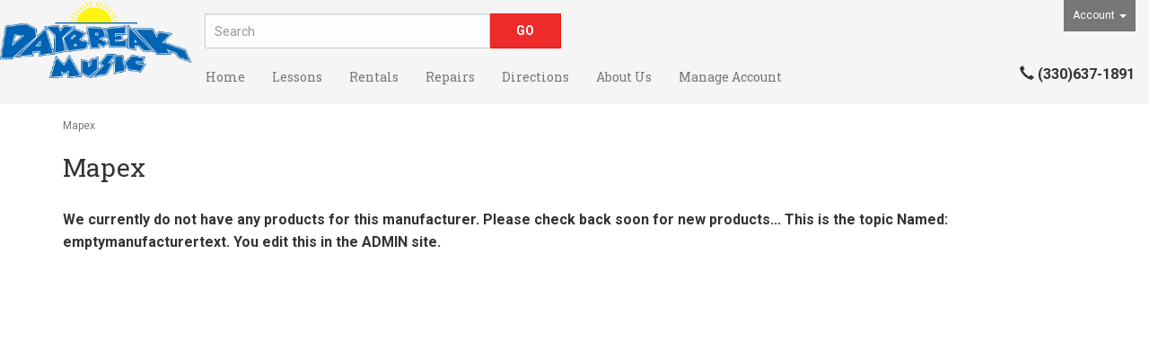

--- FILE ---
content_type: application/javascript
request_url: https://daybreakonline.com/_Incapsula_Resource?SWJIYLWA=719d34d31c8e3a6e6fffd425f7e032f3&ns=1&cb=1754953844
body_size: 20690
content:
var _0xcb0f=['\x77\x34\x2f\x43\x68\x63\x4b\x42\x45\x42\x76\x44\x74\x30\x45\x4a\x77\x37\x73\x4f\x77\x35\x30\x3d','\x77\x72\x49\x43\x43\x73\x4f\x36\x59\x69\x38\x3d','\x77\x35\x6e\x43\x68\x45\x76\x43\x74\x73\x4b\x47\x62\x48\x74\x70\x77\x37\x66\x44\x6a\x38\x4b\x38\x77\x71\x72\x43\x76\x41\x3d\x3d','\x45\x54\x46\x38\x77\x70\x54\x43\x75\x53\x39\x33\x77\x34\x72\x43\x6d\x7a\x54\x44\x67\x73\x4b\x57\x77\x37\x48\x44\x73\x30\x66\x44\x6a\x63\x4f\x4c\x77\x70\x4a\x4b\x63\x38\x4f\x7a\x77\x36\x6a\x44\x68\x67\x3d\x3d','\x51\x42\x30\x31\x4c\x4d\x4b\x77\x77\x36\x45\x3d','\x57\x63\x4b\x56\x77\x6f\x58\x44\x6c\x4d\x4b\x46\x59\x38\x4f\x4e\x77\x36\x6c\x6e\x77\x71\x63\x59\x56\x63\x4b\x46\x42\x6b\x55\x37\x62\x42\x6e\x44\x67\x7a\x67\x2b\x77\x6f\x67\x3d','\x77\x72\x2f\x44\x6d\x73\x4f\x56\x77\x6f\x35\x33\x52\x67\x3d\x3d','\x59\x53\x48\x43\x73\x32\x44\x44\x6b\x47\x73\x64\x77\x72\x31\x36\x57\x31\x6e\x44\x6b\x47\x30\x70\x77\x70\x4c\x44\x72\x67\x70\x47\x77\x72\x4a\x47\x41\x4d\x4f\x61\x77\x70\x45\x6b\x77\x36\x5a\x7a\x77\x71\x62\x43\x75\x33\x56\x57','\x77\x35\x67\x38\x77\x37\x6f\x35\x41\x38\x4f\x4d','\x77\x6f\x67\x6c\x46\x4d\x4f\x73\x64\x44\x67\x72\x41\x4d\x4f\x49\x77\x71\x5a\x7a\x77\x71\x52\x61\x77\x71\x49\x77\x52\x7a\x54\x44\x76\x38\x4f\x32\x77\x34\x4e\x52','\x53\x6e\x68\x6b\x77\x72\x4e\x6e\x77\x72\x31\x43\x66\x38\x4b\x63\x43\x4d\x4b\x47\x77\x34\x58\x44\x72\x4d\x4f\x53\x77\x6f\x51\x36\x4e\x38\x4f\x76\x77\x34\x4c\x43\x67\x78\x44\x44\x72\x6c\x6f\x76\x77\x6f\x77\x31\x51\x73\x4f\x66\x52\x4d\x4b\x4b\x77\x71\x58\x43\x6d\x6c\x58\x43\x6e\x7a\x6b\x66\x46\x41\x3d\x3d','\x77\x70\x44\x43\x6a\x63\x4b\x32\x77\x71\x4c\x43\x76\x63\x4b\x6f\x77\x70\x78\x44\x77\x35\x7a\x43\x73\x73\x4f\x74\x66\x63\x4f\x53\x4f\x68\x6a\x44\x71\x4d\x4f\x61\x56\x46\x41\x78\x77\x36\x2f\x43\x71\x63\x4b\x64\x77\x6f\x51\x46\x77\x70\x38\x64\x62\x41\x3d\x3d','\x77\x71\x4d\x70\x77\x70\x76\x44\x74\x73\x4b\x39\x77\x71\x4c\x44\x6e\x63\x4b\x6f\x45\x4d\x4f\x72\x77\x70\x6f\x78\x77\x36\x4c\x43\x6f\x31\x41\x3d','\x63\x79\x76\x43\x6f\x6d\x62\x44\x6c\x47\x45\x64','\x77\x37\x66\x43\x74\x73\x4b\x41\x47\x78\x33\x44\x73\x78\x73\x57\x77\x37\x38\x4e\x77\x34\x31\x72\x77\x70\x33\x44\x6b\x77\x3d\x3d','\x77\x6f\x4d\x54\x77\x34\x6e\x44\x68\x6d\x68\x66\x77\x34\x45\x3d','\x63\x38\x4f\x78\x46\x7a\x72\x44\x6f\x73\x4b\x44\x46\x30\x35\x68\x77\x6f\x64\x37\x77\x71\x34\x58\x41\x67\x3d\x3d','\x59\x38\x4f\x61\x77\x6f\x52\x79\x63\x69\x77\x3d','\x77\x6f\x66\x43\x67\x6e\x4c\x43\x70\x58\x62\x43\x70\x44\x38\x3d','\x77\x36\x50\x43\x69\x38\x4b\x77\x77\x6f\x44\x43\x6b\x63\x4b\x36\x77\x6f\x70\x4b\x77\x35\x54\x43\x75\x4d\x4f\x34','\x59\x4d\x4f\x4f\x44\x51\x76\x43\x75\x55\x73\x3d','\x77\x70\x31\x77\x77\x37\x42\x78\x77\x35\x4e\x4c\x77\x37\x78\x46\x77\x70\x59\x41\x4e\x73\x4b\x33\x77\x70\x49\x3d','\x77\x72\x45\x32\x77\x70\x76\x44\x70\x77\x2f\x44\x67\x77\x3d\x3d','\x77\x35\x48\x43\x6a\x63\x4f\x71','\x77\x6f\x6a\x44\x70\x38\x4b\x52\x4e\x73\x4b\x67\x4f\x42\x74\x74\x44\x6c\x70\x38\x77\x6f\x6e\x43\x6a\x30\x5a\x58\x55\x4d\x4b\x39\x4e\x51\x3d\x3d','\x55\x43\x67\x44\x77\x35\x6c\x66','\x47\x79\x62\x43\x6d\x41\x3d\x3d','\x57\x58\x35\x70\x77\x71\x4a\x6c\x77\x71\x38\x43\x66\x38\x4f\x64\x66\x38\x4b\x52\x77\x35\x50\x44\x70\x73\x4f\x6a\x77\x6f\x4a\x68\x65\x67\x3d\x3d','\x42\x33\x4c\x44\x75\x43\x56\x62\x77\x71\x76\x44\x74\x4d\x4f\x46','\x77\x6f\x46\x30\x77\x37\x64\x74\x77\x35\x31\x59\x77\x36\x30\x43\x77\x34\x4e\x49\x4a\x73\x4f\x67\x77\x34\x37\x43\x73\x63\x4f\x41\x43\x67\x38\x62','\x77\x70\x7a\x43\x67\x6d\x38\x6c\x43\x73\x4b\x57','\x51\x52\x33\x44\x6b\x6c\x66\x43\x68\x73\x4b\x31\x4b\x7a\x34\x3d','\x77\x70\x76\x43\x6a\x54\x67\x49\x77\x35\x48\x43\x71\x38\x4b\x6f\x77\x34\x6e\x44\x69\x54\x4c\x43\x6c\x38\x4b\x2b\x55\x63\x4b\x69\x77\x72\x59\x3d','\x77\x6f\x70\x74\x77\x36\x68\x33\x77\x34\x35\x4b','\x77\x72\x54\x44\x6e\x44\x35\x74\x77\x36\x73\x3d','\x77\x35\x74\x43\x77\x71\x33\x44\x74\x4d\x4b\x32\x77\x72\x35\x56\x77\x36\x31\x55\x63\x43\x62\x44\x73\x63\x4f\x2b\x77\x70\x48\x43\x6e\x63\x4b\x47\x46\x44\x46\x32\x54\x41\x3d\x3d','\x59\x44\x62\x43\x75\x57\x62\x44\x69\x58\x30\x3d','\x77\x36\x54\x43\x6b\x63\x4f\x73\x77\x70\x6a\x43\x6d\x63\x4b\x42\x77\x70\x6e\x44\x76\x78\x51\x51','\x77\x70\x76\x43\x6a\x54\x67\x49\x77\x35\x48\x43\x71\x38\x4b\x6f\x77\x34\x6e\x44\x69\x54\x4c\x43\x6c\x4d\x4b\x73\x58\x4d\x4b\x31\x77\x72\x62\x44\x74\x56\x4c\x44\x70\x55\x7a\x43\x75\x52\x58\x44\x72\x6e\x45\x3d','\x57\x48\x5a\x72\x77\x72\x4e\x76','\x63\x45\x78\x4a','\x77\x37\x5a\x6b\x77\x72\x4c\x43\x6f\x73\x4b\x73\x77\x36\x77\x43\x77\x70\x77\x3d','\x61\x67\x63\x32\x4f\x73\x4b\x6e\x77\x36\x59\x70\x61\x38\x4f\x70\x66\x4d\x4b\x35\x77\x71\x6e\x43\x75\x52\x51\x31\x77\x36\x52\x33\x77\x70\x54\x43\x74\x77\x4d\x68\x51\x43\x46\x55\x49\x53\x45\x3d','\x63\x4d\x4f\x44\x77\x6f\x46\x30\x59\x77\x3d\x3d','\x77\x35\x72\x43\x6d\x38\x4b\x2f\x77\x71\x50\x43\x68\x38\x4b\x37\x77\x71\x34\x3d','\x77\x37\x52\x6c\x77\x70\x77\x59','\x77\x70\x6e\x43\x68\x58\x44\x43\x70\x48\x62\x43\x70\x51\x30\x3d','\x61\x63\x4f\x54\x43\x68\x2f\x43\x75\x56\x41\x3d','\x77\x71\x7a\x44\x68\x6a\x4e\x35\x77\x37\x48\x43\x70\x33\x39\x2b\x77\x35\x6e\x43\x69\x69\x33\x43\x75\x38\x4f\x58\x4b\x52\x30\x6f\x77\x37\x37\x43\x75\x32\x55\x69','\x63\x79\x2f\x43\x76\x47\x44\x44\x6d\x41\x3d\x3d','\x77\x72\x78\x43\x77\x34\x45\x3d','\x4b\x63\x4f\x4f\x77\x36\x6f\x45\x77\x36\x58\x43\x72\x52\x37\x44\x67\x73\x4f\x56\x66\x67\x3d\x3d','\x55\x53\x41\x42\x77\x34\x68\x56\x42\x63\x4f\x42\x77\x71\x76\x44\x76\x38\x4f\x75\x77\x36\x6f\x54\x77\x37\x48\x43\x76\x38\x4f\x66\x77\x36\x2f\x43\x6b\x44\x52\x47\x4d\x38\x4b\x71','\x56\x41\x7a\x44\x69\x32\x48\x43\x6a\x77\x3d\x3d','\x77\x70\x70\x51\x77\x35\x59\x3d','\x77\x70\x62\x43\x6a\x33\x49\x7a\x44\x4d\x4b\x74\x43\x55\x46\x32\x45\x73\x4f\x55','\x43\x77\x48\x43\x6c\x4d\x4f\x5a\x4b\x73\x4f\x47\x77\x70\x6b\x73\x53\x73\x4f\x4e\x4e\x43\x4c\x43\x6a\x45\x7a\x44\x73\x63\x4b\x44\x77\x36\x6f\x6c\x77\x35\x44\x44\x6c\x4d\x4b\x33\x41\x44\x44\x44\x6a\x52\x30\x74\x62\x38\x4f\x77','\x51\x6c\x4e\x78\x77\x34\x4e\x58\x47\x41\x3d\x3d','\x55\x63\x4b\x6a\x77\x6f\x4c\x44\x76\x38\x4b\x73\x58\x38\x4f\x42\x77\x37\x4a\x75\x77\x70\x30\x6a\x65\x4d\x4b\x75\x50\x6c\x51\x78\x59\x51\x4c\x44\x6c\x43\x51\x76','\x63\x63\x4f\x4c\x77\x6f\x4e\x6c\x61\x53\x67\x45\x56\x77\x68\x32\x48\x79\x5a\x6a\x77\x37\x46\x44\x41\x63\x4f\x4e\x62\x63\x4f\x38\x77\x6f\x59\x57\x77\x34\x4a\x39\x47\x6a\x4c\x43\x76\x44\x38\x34\x77\x6f\x59\x3d','\x58\x58\x2f\x43\x74\x46\x4a\x59\x51\x7a\x58\x43\x74\x4d\x4b\x6c\x65\x57\x63\x3d','\x77\x71\x41\x68\x77\x71\x48\x44\x6f\x41\x6e\x44\x6d\x52\x38\x76','\x77\x71\x31\x36\x77\x36\x35\x6f\x77\x35\x39\x59\x77\x37\x64\x46\x77\x34\x55\x66\x4e\x63\x4f\x31\x77\x35\x54\x43\x6c\x4d\x4b\x4d\x47\x77\x34\x48\x77\x6f\x73\x68\x4f\x4d\x4b\x31\x77\x35\x33\x43\x75\x46\x59\x48\x77\x71\x6c\x78\x62\x68\x70\x57\x77\x35\x2f\x44\x74\x32\x7a\x43\x68\x63\x4f\x70\x77\x35\x44\x43\x6f\x38\x4b\x64\x48\x73\x4f\x42\x4b\x79\x58\x44\x6e\x73\x4f\x55\x4a\x38\x4f\x57\x77\x34\x62\x43\x70\x38\x4b\x32\x4d\x4d\x4f\x4a\x77\x6f\x37\x44\x76\x73\x4f\x4b\x47\x38\x4f\x45\x77\x35\x66\x43\x73\x63\x4b\x4c\x77\x34\x2f\x44\x74\x4d\x4b\x63\x77\x35\x42\x57\x77\x71\x59\x79\x77\x71\x2f\x43\x68\x73\x4f\x53\x77\x71\x5a\x6f\x77\x34\x67\x67\x44\x73\x4b\x49\x77\x72\x74\x41\x55\x63\x4f\x69\x51\x4d\x4f\x36\x48\x38\x4b\x4a','\x77\x70\x4c\x44\x6c\x69\x63\x75\x77\x37\x55\x3d','\x61\x47\x50\x43\x73\x67\x3d\x3d','\x56\x52\x6a\x44\x72\x51\x3d\x3d','\x42\x6e\x50\x44\x6a\x7a\x52\x50\x77\x71\x76\x44\x74\x4d\x4f\x48\x42\x67\x3d\x3d','\x77\x71\x55\x2b\x77\x6f\x62\x44\x70\x73\x4b\x78\x77\x72\x37\x44\x67\x4d\x4f\x31','\x77\x70\x6c\x77\x77\x37\x4e\x33\x77\x35\x4e\x57\x77\x37\x63\x65','\x77\x36\x6e\x43\x6b\x63\x4f\x6d\x77\x70\x4d\x3d','\x77\x6f\x33\x43\x6d\x73\x4b\x57\x77\x35\x68\x6a\x77\x72\x4c\x44\x67\x6d\x50\x44\x75\x63\x4f\x51\x54\x38\x4b\x4f\x77\x37\x6f\x32\x51\x31\x66\x44\x71\x31\x62\x43\x6e\x52\x2f\x44\x71\x67\x3d\x3d','\x77\x70\x33\x43\x6c\x57\x55\x6a\x45\x38\x4b\x41\x41\x6c\x78\x63\x46\x63\x4f\x45\x77\x70\x67\x3d','\x59\x38\x4b\x77\x77\x6f\x48\x44\x6c\x4d\x4f\x4f\x65\x63\x4f\x4c\x77\x34\x39\x2b\x77\x6f\x6f\x34\x66\x38\x4b\x6e\x63\x54\x35\x77\x59\x78\x50\x44\x6e\x7a\x73\x76\x77\x70\x49\x3d','\x4d\x4d\x4f\x61\x77\x37\x49\x55\x77\x37\x49\x3d','\x77\x36\x35\x71\x77\x6f\x2f\x43\x73\x63\x4b\x72\x77\x36\x51\x4c\x77\x70\x34\x3d','\x77\x72\x62\x44\x68\x38\x4f\x53\x77\x70\x70\x33\x58\x51\x3d\x3d','\x48\x44\x63\x56\x77\x37\x58\x43\x68\x4d\x4b\x62\x77\x72\x55\x61\x5a\x4d\x4b\x39\x77\x34\x4a\x5a\x4a\x68\x58\x44\x68\x38\x4b\x46\x41\x33\x2f\x43\x75\x4d\x4f\x46\x77\x6f\x68\x6c\x77\x72\x33\x44\x6b\x51\x3d\x3d','\x77\x70\x6e\x44\x71\x73\x4b\x53\x49\x63\x4b\x6b','\x77\x35\x37\x43\x68\x45\x6a\x43\x6d\x63\x4b\x57\x65\x32\x42\x74\x77\x37\x6e\x44\x6c\x51\x3d\x3d','\x4e\x4d\x4f\x50\x77\x36\x6f\x3d','\x47\x41\x33\x43\x6a\x4d\x4f\x55\x4a\x73\x4f\x55\x77\x36\x4d\x43\x58\x38\x4f\x4b','\x77\x72\x31\x35\x77\x34\x33\x44\x73\x38\x4f\x6a\x52\x63\x4f\x45\x77\x35\x45\x3d','\x77\x34\x66\x43\x6a\x63\x4b\x67\x77\x71\x54\x43\x68\x38\x4b\x6e\x77\x34\x46\x51\x77\x35\x2f\x43\x73\x4d\x4f\x31\x64\x41\x3d\x3d','\x77\x71\x33\x44\x6a\x6a\x46\x6f\x77\x37\x73\x3d','\x53\x58\x6e\x43\x76\x6c\x56\x45','\x56\x67\x59\x75\x4f\x73\x4b\x68\x77\x37\x77\x70\x61\x4d\x4f\x70\x62\x4d\x4b\x74\x77\x36\x6e\x43\x75\x67\x3d\x3d','\x77\x6f\x66\x44\x72\x73\x4b\x58\x4d\x38\x4b\x70\x49\x41\x3d\x3d','\x77\x72\x49\x56\x41\x73\x4f\x35\x66\x77\x3d\x3d','\x46\x7a\x6b\x43\x77\x36\x7a\x43\x69\x73\x4b\x6c\x77\x70\x63\x51\x5a\x4d\x4f\x36\x77\x34\x64\x50\x48\x42\x50\x44\x69\x38\x4b\x56','\x57\x6c\x4c\x43\x6d\x38\x4b\x72\x77\x37\x33\x43\x75\x73\x4f\x57\x77\x6f\x76\x43\x6a\x38\x4f\x59\x50\x45\x78\x5a\x54\x46\x63\x3d','\x77\x37\x58\x43\x6f\x73\x4b\x47\x43\x67\x6a\x44\x72\x41\x3d\x3d','\x77\x37\x54\x43\x75\x6d\x66\x44\x6b\x73\x4f\x4a\x62\x38\x4f\x4b\x51\x56\x4c\x43\x76\x68\x45\x49\x57\x38\x4f\x30\x77\x71\x51\x2b\x42\x6d\x66\x44\x6e\x41\x37\x44\x73\x73\x4b\x4b','\x47\x52\x44\x43\x6b\x38\x4f\x4f\x4d\x63\x4f\x43','\x77\x71\x41\x54\x44\x63\x4f\x74\x65\x53\x74\x33\x49\x63\x4f\x33\x77\x6f\x64\x46\x77\x72\x35\x6e\x77\x70\x34\x42\x59\x67\x58\x44\x6d\x4d\x4f\x36','\x57\x6b\x58\x43\x6b\x38\x4b\x6f\x77\x36\x44\x43\x6c\x67\x3d\x3d','\x58\x30\x74\x76\x56\x63\x4f\x62\x48\x4d\x4b\x48\x58\x77\x56\x76\x59\x63\x4f\x6c','\x77\x36\x6e\x44\x69\x63\x4b\x64\x77\x35\x4e\x39\x47\x4d\x4b\x59\x77\x36\x78\x49\x4e\x73\x4f\x6c\x77\x36\x77\x43\x77\x72\x5a\x6b\x59\x77\x72\x43\x75\x73\x4f\x42\x77\x35\x37\x44\x68\x33\x5a\x70\x77\x35\x6f\x7a\x77\x35\x49\x4c\x41\x63\x4f\x53','\x42\x6c\x6a\x44\x76\x41\x3d\x3d','\x53\x6b\x4a\x31\x77\x35\x56\x33\x45\x67\x35\x72\x46\x77\x3d\x3d','\x77\x37\x52\x6b\x77\x71\x72\x43\x72\x4d\x4b\x2b\x77\x36\x77\x52\x77\x70\x62\x43\x75\x4d\x4b\x4d\x77\x70\x6f\x38\x77\x70\x49\x77\x55\x31\x4e\x73\x77\x6f\x62\x43\x75\x38\x4f\x78\x77\x37\x66\x43\x71\x30\x4a\x6d\x77\x72\x64\x54\x57\x67\x3d\x3d','\x77\x71\x49\x76\x77\x70\x37\x44\x6f\x52\x34\x3d','\x77\x70\x7a\x44\x76\x54\x73\x3d','\x77\x70\x39\x35\x77\x37\x52\x6a\x77\x35\x4e\x58\x77\x36\x6f\x3d','\x77\x37\x44\x43\x6c\x38\x4f\x73\x77\x70\x4c\x43\x6b\x38\x4b\x56\x77\x34\x50\x44\x73\x52\x63\x52\x65\x6d\x54\x43\x67\x38\x4b\x77\x77\x6f\x58\x44\x6e\x38\x4b\x78','\x46\x6d\x58\x44\x67\x69\x4a\x64\x77\x72\x45\x3d','\x77\x35\x72\x43\x68\x30\x6e\x43\x6c\x63\x4b\x53\x64\x45\x42\x73\x77\x37\x2f\x44\x69\x41\x3d\x3d','\x61\x38\x4f\x58\x45\x68\x48\x43\x71\x6c\x6e\x43\x68\x48\x49\x36\x77\x36\x48\x43\x6f\x32\x72\x44\x6c\x38\x4b\x41\x77\x72\x49\x6e\x4d\x33\x2f\x44\x75\x6d\x50\x43\x6c\x58\x76\x44\x75\x63\x4b\x56\x77\x72\x58\x44\x73\x54\x44\x44\x74\x7a\x72\x44\x6e\x58\x39\x68\x48\x4d\x4b\x34\x50\x38\x4f\x43\x55\x47\x52\x33','\x77\x71\x31\x74\x77\x34\x2f\x44\x70\x63\x4f\x79','\x77\x71\x35\x2f\x77\x34\x62\x44\x6f\x73\x4f\x57\x53\x38\x4f\x4f\x77\x35\x48\x44\x72\x38\x4b\x51\x77\x72\x2f\x44\x76\x4d\x4b\x32','\x58\x47\x4c\x43\x75\x30\x39\x49\x51\x67\x3d\x3d','\x62\x38\x4f\x7a\x66\x51\x70\x42','\x61\x79\x2f\x43\x70\x6e\x7a\x44\x6d\x6d\x38\x48\x77\x71\x59\x6d\x4b\x6e\x50\x44\x6c\x47\x30\x35\x77\x72\x66\x44\x75\x77\x5a\x65\x77\x71\x4e\x77\x50\x73\x4f\x64\x77\x70\x4e\x34\x77\x36\x31\x78\x77\x72\x50\x43\x69\x6e\x64\x4c\x45\x42\x51\x71\x77\x6f\x62\x44\x6e\x38\x4b\x33\x77\x37\x37\x44\x69\x6c\x59\x3d','\x77\x71\x2f\x44\x6b\x63\x4f\x5a\x77\x6f\x39\x43\x55\x73\x4b\x62\x77\x71\x48\x44\x6e\x52\x74\x4f\x77\x6f\x30\x44','\x4a\x38\x4f\x43\x77\x36\x58\x43\x68\x63\x4b\x4e\x77\x72\x38\x3d','\x77\x72\x59\x38\x77\x70\x50\x44\x75\x68\x38\x3d','\x61\x4d\x4f\x44\x77\x70\x74\x6f\x59\x54\x35\x65\x57\x78\x55\x32\x47\x53\x46\x30\x77\x37\x5a\x68\x45\x73\x4f\x48\x63\x63\x4b\x6d\x77\x72\x59\x59\x77\x36\x56\x6f\x52\x6a\x6e\x43\x6f\x44\x6c\x2b\x77\x34\x76\x44\x6c\x6d\x6e\x43\x6f\x38\x4b\x4f\x77\x37\x66\x43\x73\x58\x48\x44\x73\x33\x35\x59','\x59\x57\x4e\x48\x5a\x4d\x4f\x37','\x77\x71\x59\x6f\x77\x70\x48\x44\x70\x38\x4b\x5a\x77\x72\x62\x44\x69\x38\x4f\x6f\x45\x73\x4f\x4b\x77\x6f\x6b\x32\x77\x36\x6f\x3d','\x54\x47\x56\x6d\x77\x71\x68\x75\x77\x71\x73\x3d','\x77\x36\x58\x44\x6d\x73\x4b\x4b\x77\x35\x52\x2b','\x65\x57\x4e\x64\x65\x4d\x4f\x35\x4d\x38\x4b\x73\x63\x7a\x73\x41\x51\x73\x4f\x61\x5a\x78\x41\x48\x77\x36\x4c\x44\x6b\x68\x66\x44\x69\x57\x72\x44\x6c\x38\x4f\x49\x77\x72\x54\x44\x6a\x67\x46\x41\x77\x72\x39\x48\x77\x72\x54\x43\x6a\x4d\x4b\x77\x77\x34\x7a\x43\x72\x6c\x41\x46\x77\x6f\x54\x43\x70\x47\x34\x6b\x77\x34\x78\x43\x42\x44\x50\x44\x70\x30\x4d\x70','\x5a\x32\x35\x65\x64\x73\x4f\x33\x50\x4d\x4b\x72','\x61\x6b\x4a\x37\x77\x34\x4a\x4d\x47\x42\x46\x6f\x45\x4d\x4b\x76\x77\x72\x44\x43\x6c\x4d\x4b\x48\x4b\x52\x37\x44\x76\x73\x4b\x57\x41\x6a\x72\x44\x6f\x51\x62\x43\x67\x4d\x4b\x58\x48\x73\x4f\x35','\x65\x57\x4e\x64\x65\x4d\x4f\x35\x4d\x38\x4b\x73\x63\x7a\x73\x41\x55\x4d\x4f\x45\x63\x77\x45\x4c','\x77\x37\x4c\x43\x71\x4d\x4b\x4f\x44\x78\x6b\x3d','\x4f\x73\x4b\x4e\x77\x36\x6f\x59\x49\x4d\x4f\x35\x77\x72\x67\x54\x63\x4d\x4f\x67\x77\x35\x63\x47\x55\x45\x58\x44\x72\x38\x4b\x48\x65\x43\x6a\x43\x72\x77\x48\x43\x67\x4d\x4f\x61\x62\x68\x38\x32\x56\x69\x37\x43\x6e\x6d\x6c\x44','\x77\x6f\x50\x43\x6a\x53\x49\x55\x77\x35\x4d\x3d','\x41\x43\x31\x30\x77\x71\x66\x43\x6a\x54\x78\x39\x77\x34\x6e\x43\x6a\x67\x54\x44\x69\x73\x4b\x4e\x77\x37\x34\x3d','\x65\x63\x4f\x79\x47\x6a\x48\x44\x72\x38\x4b\x4b','\x61\x79\x2f\x43\x70\x6e\x7a\x44\x6d\x6d\x38\x48\x77\x71\x59\x6d\x4b\x6e\x50\x44\x6c\x47\x30\x35\x77\x72\x66\x44\x75\x77\x5a\x65\x77\x71\x4e\x77\x50\x73\x4f\x64\x77\x70\x4e\x34\x77\x37\x39\x76\x77\x72\x50\x43\x6b\x48\x56\x58\x4f\x55\x67\x3d','\x77\x6f\x7a\x43\x69\x57\x4d\x6b\x50\x38\x4b\x43\x43\x55\x5a\x6c\x50\x73\x4f\x42\x77\x6f\x6c\x53','\x77\x71\x76\x44\x67\x7a\x78\x70\x77\x37\x6a\x43\x76\x79\x4e\x38','\x77\x36\x78\x77\x77\x70\x44\x44\x72\x4d\x4b\x6d\x55\x4d\x4b\x66\x77\x34\x50\x43\x71\x38\x4b\x6f\x77\x36\x76\x44\x74\x4d\x4f\x6c\x77\x71\x6e\x43\x6b\x77\x3d\x3d','\x5a\x38\x4f\x74\x46\x44\x48\x44\x74\x77\x3d\x3d','\x64\x54\x76\x43\x6f\x33\x30\x3d','\x57\x6c\x4a\x35','\x77\x71\x6e\x44\x70\x78\x6b\x3d','\x77\x70\x44\x43\x6b\x38\x4b\x69','\x45\x47\x54\x43\x74\x58\x4a\x59\x51\x79\x6e\x43\x75\x63\x4b\x32\x50\x6a\x77\x3d','\x77\x71\x7a\x44\x67\x38\x4f\x51\x77\x6f\x68\x6d','\x77\x36\x74\x76\x77\x72\x59\x66\x77\x72\x58\x43\x71\x38\x4b\x6d\x55\x77\x3d\x3d','\x52\x4d\x4f\x51\x4b\x41\x3d\x3d','\x64\x63\x4f\x44\x46\x78\x41\x3d','\x65\x63\x4f\x4f\x77\x36\x63\x3d','\x65\x57\x52\x6d','\x66\x63\x4b\x49\x77\x70\x2f\x44\x76\x41\x3d\x3d','\x77\x72\x55\x4f\x44\x4d\x4f\x6f','\x77\x37\x48\x43\x6d\x73\x4b\x50\x77\x6f\x34\x73\x53\x63\x4f\x65\x77\x72\x73\x50\x65\x73\x4f\x70\x77\x72\x41\x4c\x77\x36\x51\x45\x4b\x78\x37\x44\x70\x38\x4b\x48\x77\x34\x50\x43\x6d\x6e\x64\x6d\x77\x6f\x35\x30\x77\x35\x34\x42\x58\x38\x4f\x5a\x41\x38\x4b\x35\x77\x34\x33\x43\x72\x43\x2f\x43\x70\x44\x4e\x6b\x77\x72\x58\x43\x6b\x47\x49\x63\x77\x34\x7a\x43\x6f\x4d\x4f\x37\x52\x63\x4b\x34\x47\x51\x66\x44\x75\x78\x48\x43\x70\x31\x51\x71\x49\x79\x6f\x57\x4f\x73\x4b\x57\x77\x34\x35\x72\x61\x45\x74\x4f\x52\x46\x41\x3d','\x63\x63\x4b\x61\x77\x72\x30\x3d','\x48\x4d\x4f\x6a\x77\x34\x77\x3d','\x5a\x63\x4b\x30\x77\x6f\x58\x44\x6d\x63\x4b\x55\x61\x4d\x4f\x68\x77\x37\x42\x76\x77\x70\x55\x30\x66\x38\x4b\x30','\x77\x72\x6f\x32\x77\x70\x4d\x3d','\x64\x63\x4f\x51\x77\x6f\x34\x3d','\x4b\x63\x4f\x39\x77\x71\x52\x76\x5a\x54\x35\x61\x52\x78\x4a\x30\x44\x51\x31\x44\x77\x36\x46\x54\x47\x73\x4f\x58\x62\x63\x4b\x78\x77\x70\x64\x47\x77\x34\x4a\x65\x49\x78\x62\x43\x68\x68\x35\x44\x77\x37\x33\x43\x6d\x41\x50\x43\x74\x38\x4b\x32\x77\x36\x51\x3d','\x77\x34\x72\x44\x69\x63\x4b\x66\x77\x35\x49\x3d','\x77\x70\x33\x44\x71\x73\x4b\x51\x4d\x4d\x4b\x75\x4f\x51\x3d\x3d','\x53\x51\x6f\x37','\x5a\x45\x6a\x43\x69\x41\x3d\x3d','\x66\x4d\x4b\x4f\x77\x70\x58\x44\x76\x44\x2f\x43\x71\x77\x35\x59\x77\x37\x4a\x77\x77\x34\x78\x6c\x77\x71\x45\x3d','\x62\x4d\x4f\x62\x41\x77\x3d\x3d','\x77\x71\x63\x38\x77\x70\x45\x3d','\x77\x34\x62\x43\x72\x38\x4b\x65','\x77\x37\x67\x6c\x4b\x73\x4f\x6e\x64\x54\x30\x70\x47\x73\x4f\x4c\x77\x71\x39\x67\x77\x71\x52\x37\x77\x71\x51\x78\x51\x54\x48\x44\x75\x63\x4f\x4b\x77\x34\x41\x41\x45\x67\x77\x76\x63\x63\x4f\x30\x57\x4d\x4b\x43\x77\x70\x35\x68\x77\x72\x4c\x43\x67\x48\x58\x43\x74\x51\x3d\x3d','\x77\x36\x58\x43\x69\x73\x4f\x74\x77\x70\x63\x3d','\x59\x4d\x4f\x6b\x62\x78\x64\x45\x5a\x6d\x77\x3d','\x77\x35\x6c\x4d\x77\x72\x77\x3d','\x49\x38\x4b\x46\x77\x37\x49\x56\x4b\x4d\x4f\x76','\x4f\x73\x4b\x4e\x77\x70\x4e\x78\x77\x72\x66\x44\x72\x63\x4b\x74\x59\x51\x3d\x3d','\x64\x43\x56\x5a','\x77\x37\x78\x76\x77\x6f\x73\x59\x77\x71\x6a\x43\x72\x73\x4b\x74','\x77\x36\x4c\x43\x6c\x51\x48\x43\x68\x38\x4f\x2b\x77\x35\x2f\x44\x70\x52\x78\x50','\x77\x70\x62\x43\x67\x79\x41\x53\x77\x35\x6e\x43\x70\x73\x4b\x35','\x77\x36\x76\x44\x68\x38\x4b\x4d','\x77\x37\x37\x43\x75\x38\x4b\x5a\x45\x42\x76\x44\x76\x6b\x45\x4c\x77\x36\x67\x3d','\x51\x41\x73\x2f\x4d\x4d\x4b\x67\x77\x37\x64\x53\x55\x73\x4f\x46\x52\x73\x4b\x6c\x77\x36\x7a\x43\x76\x68\x49\x31\x77\x36\x56\x32\x77\x70\x63\x3d','\x77\x71\x33\x43\x6c\x4d\x4b\x42\x77\x34\x67\x3d','\x65\x4d\x4b\x5a\x77\x6f\x54\x44\x69\x53\x4c\x43\x6f\x79\x34\x3d','\x77\x34\x41\x4b\x77\x6f\x6a\x44\x6a\x7a\x52\x52\x77\x70\x63\x50\x61\x69\x39\x65\x77\x35\x31\x76\x5a\x73\x4b\x35','\x64\x63\x4f\x53\x77\x6f\x46\x6f\x63\x67\x3d\x3d','\x77\x35\x35\x43\x77\x71\x59\x76\x77\x6f\x4c\x43\x68\x4d\x4b\x50\x66\x4d\x4b\x45\x77\x6f\x6a\x44\x71\x43\x46\x44\x65\x4d\x4b\x4e\x77\x35\x38\x68\x77\x35\x4c\x43\x69\x38\x4b\x38\x77\x34\x56\x4c\x4c\x38\x4f\x37\x77\x37\x4c\x43\x6e\x38\x4f\x34\x41\x78\x44\x44\x6a\x38\x4f\x5a\x77\x36\x48\x43\x72\x79\x52\x66\x77\x35\x66\x44\x67\x4d\x4f\x6d\x77\x37\x6b\x68\x4b\x4d\x4f\x69\x57\x63\x4f\x75\x5a\x4d\x4f\x7a\x77\x37\x6b\x75\x77\x37\x2f\x43\x67\x46\x66\x44\x6f\x47\x62\x44\x73\x73\x4f\x76\x44\x63\x4b\x62\x77\x6f\x74\x73\x77\x34\x39\x74\x77\x37\x62\x43\x6d\x56\x4d\x3d','\x59\x63\x4f\x6b\x63\x67\x4e\x52\x61\x51\x3d\x3d','\x77\x70\x54\x44\x70\x38\x4f\x50','\x4d\x38\x4f\x4b\x56\x51\x54\x44\x76\x6b\x54\x44\x67\x6d\x46\x2f\x77\x72\x50\x44\x6f\x32\x58\x43\x69\x73\x4b\x4f\x77\x34\x4d\x38\x59\x67\x3d\x3d','\x77\x6f\x62\x43\x6e\x43\x49\x49\x77\x34\x49\x3d','\x77\x36\x54\x43\x6c\x73\x4f\x6a\x77\x6f\x54\x43\x76\x63\x4b\x57','\x77\x34\x66\x43\x72\x6c\x38\x3d','\x77\x36\x6b\x64\x77\x37\x6b\x3d','\x58\x38\x4f\x71\x77\x37\x34\x3d','\x77\x70\x72\x43\x73\x6d\x38\x3d','\x4d\x4d\x4f\x54\x77\x34\x34\x3d','\x4a\x63\x4f\x54\x77\x37\x38\x54\x77\x35\x62\x43\x6a\x67\x3d\x3d','\x54\x6b\x66\x43\x71\x77\x3d\x3d','\x77\x37\x50\x43\x73\x73\x4b\x4f\x43\x7a\x33\x44\x71\x77\x3d\x3d','\x41\x52\x34\x5a','\x52\x69\x30\x31','\x77\x34\x6a\x43\x71\x4d\x4f\x37','\x62\x73\x4f\x70\x66\x52\x5a\x6b\x64\x51\x3d\x3d','\x77\x70\x6f\x6d\x77\x34\x6f\x3d','\x77\x37\x6c\x74\x77\x72\x33\x43\x74\x38\x4b\x59\x77\x37\x6b\x3d','\x77\x35\x33\x43\x6f\x30\x45\x3d','\x77\x34\x66\x43\x70\x73\x4b\x6f','\x59\x6c\x5a\x78','\x47\x51\x59\x52','\x77\x36\x58\x43\x74\x69\x45\x3d','\x64\x38\x4f\x31\x47\x53\x72\x44\x67\x73\x4b\x62','\x54\x6d\x46\x48','\x4f\x69\x54\x43\x67\x41\x3d\x3d','\x77\x36\x54\x44\x67\x4d\x4b\x4b\x77\x34\x68\x5a\x46\x73\x4b\x49\x77\x36\x5a\x37\x62\x41\x3d\x3d','\x4a\x73\x4f\x59\x77\x36\x58\x43\x6d\x63\x4b\x6f\x77\x72\x67\x3d','\x77\x70\x6a\x44\x6a\x43\x30\x3d','\x5a\x69\x62\x43\x73\x57\x66\x44\x76\x48\x6f\x3d','\x5a\x73\x4f\x52\x62\x67\x3d\x3d','\x54\x73\x4f\x69\x62\x41\x3d\x3d','\x77\x37\x78\x6f\x77\x6f\x51\x5a\x77\x6f\x54\x43\x72\x63\x4b\x73\x55\x63\x4b\x4d\x77\x72\x59\x3d','\x45\x54\x34\x43\x77\x36\x37\x43\x6f\x4d\x4b\x56\x77\x71\x55\x51\x56\x38\x4f\x6e','\x77\x6f\x66\x44\x6e\x79\x6f\x70\x77\x35\x45\x71','\x77\x6f\x63\x2f\x4c\x51\x3d\x3d','\x57\x45\x66\x43\x6a\x41\x3d\x3d','\x77\x37\x37\x43\x69\x46\x59\x3d','\x56\x55\x44\x43\x71\x41\x3d\x3d','\x77\x71\x78\x32\x77\x37\x45\x3d','\x77\x34\x54\x43\x70\x31\x55\x3d','\x77\x36\x37\x44\x6b\x32\x35\x68\x77\x71\x72\x43\x72\x47\x46\x74\x77\x70\x37\x43\x67\x6e\x6b\x3d','\x77\x71\x6a\x44\x6e\x7a\x46\x30\x77\x36\x6f\x3d','\x77\x70\x62\x43\x6f\x51\x59\x3d','\x4b\x73\x4f\x65\x77\x37\x41\x47\x77\x36\x50\x43\x6b\x67\x3d\x3d','\x77\x6f\x49\x44\x77\x35\x72\x44\x67\x48\x56\x66','\x77\x6f\x44\x43\x6d\x38\x4b\x52\x77\x34\x68\x32\x77\x70\x6a\x44\x69\x67\x3d\x3d','\x55\x52\x6a\x44\x68\x57\x66\x43\x6e\x73\x4b\x6d','\x77\x34\x66\x43\x72\x4d\x4b\x66','\x62\x4d\x4f\x59\x41\x42\x33\x43\x74\x58\x66\x43\x6c\x67\x3d\x3d','\x77\x72\x73\x66\x44\x63\x4f\x75\x59\x6a\x51\x3d','\x77\x36\x74\x6c\x77\x70\x59\x66','\x4c\x4d\x4b\x70\x77\x34\x6f\x3d','\x77\x36\x2f\x43\x6a\x6b\x48\x43\x73\x73\x4b\x4c\x61\x41\x3d\x3d','\x77\x34\x6e\x43\x70\x78\x62\x44\x6e\x63\x4f\x78\x77\x35\x6a\x44\x71\x42\x68\x62\x77\x71\x48\x43\x6a\x4d\x4b\x74\x52\x63\x4b\x70','\x52\x67\x6f\x7a\x4e\x4d\x4b\x74\x77\x37\x63\x3d','\x62\x4d\x4b\x4d\x77\x70\x7a\x44\x74\x44\x38\x3d','\x77\x35\x35\x79\x77\x70\x63\x4b\x77\x72\x34\x3d','\x44\x79\x66\x43\x70\x68\x4e\x51\x42\x6a\x7a\x44\x70\x38\x4b\x74\x4a\x79\x62\x44\x72\x6b\x55\x59\x77\x37\x49\x75\x77\x72\x4c\x44\x70\x73\x4b\x74\x48\x6d\x72\x43\x6d\x4d\x4f\x6c\x44\x4d\x4b\x64\x77\x70\x72\x43\x74\x67\x50\x43\x72\x43\x58\x43\x6e\x31\x76\x43\x75\x46\x6a\x43\x75\x51\x33\x43\x71\x52\x66\x44\x75\x4d\x4f\x51\x77\x70\x44\x43\x6a\x73\x4f\x53\x55\x78\x51\x6c','\x41\x47\x33\x44\x68\x7a\x68\x64','\x77\x37\x50\x44\x71\x63\x4b\x4e','\x77\x6f\x4e\x77\x77\x36\x39\x6a\x77\x34\x35\x52','\x51\x67\x74\x63','\x77\x70\x30\x2b\x77\x70\x30\x3d','\x77\x35\x50\x43\x6a\x68\x63\x3d','\x77\x71\x76\x44\x67\x43\x30\x3d','\x63\x73\x4b\x48\x77\x6f\x59\x3d','\x77\x72\x67\x72\x77\x70\x7a\x44\x73\x77\x2f\x44\x6d\x41\x3d\x3d','\x77\x36\x6e\x44\x6e\x63\x4b\x41','\x5a\x69\x62\x43\x73\x57\x66\x44\x76\x6d\x45\x58\x77\x71\x77\x56\x63\x41\x3d\x3d','\x66\x4d\x4b\x55\x77\x70\x48\x44\x72\x77\x6a\x43\x6f\x53\x39\x52\x77\x35\x5a\x70','\x77\x37\x2f\x44\x68\x38\x4b\x4d','\x45\x41\x33\x43\x6c\x4d\x4f\x61\x4d\x63\x4f\x5a','\x55\x30\x52\x4c\x77\x34\x52\x52\x41\x68\x42\x70','\x77\x37\x37\x43\x72\x38\x4b\x45','\x77\x35\x72\x43\x6d\x38\x4b\x35','\x77\x37\x70\x4a\x77\x6f\x77\x3d','\x59\x73\x4f\x6f\x66\x67\x3d\x3d','\x77\x35\x58\x43\x70\x38\x4b\x78','\x77\x72\x66\x44\x69\x6a\x4e\x36\x77\x36\x72\x43\x75\x41\x3d\x3d','\x77\x34\x66\x43\x6d\x38\x4b\x77\x77\x72\x4c\x43\x6c\x73\x4b\x37','\x77\x72\x4e\x6b\x77\x6f\x77\x4d\x77\x71\x4c\x43\x73\x63\x4b\x38\x43\x51\x3d\x3d','\x4b\x73\x4b\x31\x77\x35\x30\x3d','\x77\x70\x70\x2b\x77\x35\x48\x44\x73\x63\x4f\x75','\x65\x51\x64\x59\x4b\x6e\x55\x79','\x77\x34\x62\x43\x71\x51\x59\x3d','\x4b\x63\x4f\x56\x77\x36\x72\x43\x6a\x4d\x4b\x64\x77\x71\x51\x3d','\x62\x79\x48\x43\x75\x58\x73\x3d','\x77\x34\x35\x53\x77\x6f\x59\x3d','\x77\x71\x76\x44\x76\x73\x4b\x4d','\x64\x69\x41\x64','\x77\x37\x4c\x44\x73\x63\x4b\x37\x47\x63\x4f\x58\x77\x37\x63\x30\x4e\x73\x4f\x47\x57\x6e\x46\x6b\x77\x6f\x56\x63\x59\x6e\x33\x44\x73\x73\x4b\x6d\x77\x34\x37\x44\x6b\x33\x39\x58\x77\x71\x42\x74\x43\x4d\x4b\x78\x77\x72\x50\x44\x6b\x73\x4f\x4c\x4a\x63\x4b\x62\x77\x35\x58\x44\x70\x77\x68\x73\x4c\x63\x4f\x52\x77\x35\x72\x44\x70\x38\x4f\x4b','\x77\x72\x63\x61\x77\x35\x66\x44\x6d\x6a\x59\x61\x77\x6f\x39\x4b\x4f\x33\x68\x48\x77\x6f\x34\x75\x66\x38\x4b\x6b\x77\x34\x33\x44\x70\x38\x4f\x67\x51\x38\x4b\x78\x77\x6f\x77\x73\x44\x73\x4f\x4d\x61\x38\x4f\x38\x55\x4d\x4b\x55\x42\x73\x4b\x5a\x77\x70\x50\x44\x76\x63\x4b\x74\x4e\x4d\x4b\x7a\x77\x35\x62\x44\x71\x44\x52\x4c\x77\x35\x34\x3d','\x77\x36\x64\x73\x77\x6f\x67\x3d','\x4c\x45\x4c\x44\x74\x43\x52\x64\x77\x71\x2f\x44\x72\x4d\x4f\x42','\x58\x6d\x4a\x30\x77\x71\x34\x3d','\x58\x67\x4e\x38','\x77\x35\x37\x43\x75\x38\x4f\x67','\x55\x6e\x58\x43\x74\x45\x5a\x59\x57\x51\x3d\x3d','\x58\x58\x6a\x43\x75\x31\x4e\x76\x58\x69\x54\x43\x73\x73\x4b\x51\x59\x67\x3d\x3d','\x77\x6f\x50\x43\x6f\x32\x77\x3d','\x77\x34\x4c\x43\x6b\x48\x59\x64\x77\x6f\x54\x43\x74\x73\x4f\x73\x77\x35\x72\x43\x6a\x6d\x44\x44\x69\x63\x4b\x78\x41\x63\x4b\x75\x77\x37\x58\x44\x71\x41\x45\x3d','\x77\x70\x7a\x44\x75\x38\x4b\x53\x50\x63\x4b\x31','\x59\x43\x62\x44\x68\x41\x3d\x3d','\x77\x6f\x54\x43\x68\x58\x2f\x43\x74\x57\x66\x43\x70\x51\x3d\x3d','\x77\x70\x62\x44\x70\x38\x4f\x47','\x53\x69\x77\x42\x77\x34\x74\x4f\x47\x67\x3d\x3d','\x50\x69\x50\x43\x6d\x51\x3d\x3d','\x77\x70\x66\x44\x67\x69\x6b\x6f\x77\x36\x51\x73','\x77\x70\x62\x43\x67\x79\x45\x4b\x77\x35\x2f\x43\x72\x77\x3d\x3d','\x66\x58\x62\x43\x6d\x51\x3d\x3d','\x58\x6b\x52\x78','\x77\x34\x37\x44\x72\x73\x4b\x78','\x49\x4d\x4f\x4b\x77\x36\x67\x3d','\x66\x63\x4b\x62\x77\x36\x34\x41\x77\x36\x50\x43\x6b\x6b\x72\x43\x69\x51\x3d\x3d','\x41\x63\x4f\x52\x77\x37\x44\x43\x6a\x67\x3d\x3d','\x4e\x63\x4f\x65\x77\x36\x6f\x31\x77\x37\x37\x43\x6c\x78\x49\x3d','\x52\x45\x35\x79','\x61\x73\x4f\x6b\x61\x44\x42\x4d\x62\x47\x77\x3d','\x52\x47\x4a\x77','\x59\x63\x4b\x54\x77\x71\x77\x3d','\x4e\x73\x4b\x68\x65\x52\x78\x56\x61\x48\x73\x54\x77\x36\x62\x43\x6b\x67\x3d\x3d','\x63\x63\x4f\x5a\x49\x7a\x58\x43\x6d\x57\x76\x43\x68\x47\x38\x68\x77\x71\x48\x43\x73\x51\x3d\x3d','\x77\x6f\x77\x64\x77\x34\x66\x43\x70\x42\x2f\x44\x76\x31\x70\x6e\x77\x6f\x70\x30\x77\x36\x54\x44\x75\x4d\x4f\x59\x77\x34\x2f\x44\x76\x43\x4e\x59\x77\x36\x62\x43\x74\x73\x4b\x46\x77\x35\x63\x7a\x50\x4d\x4b\x48\x51\x68\x54\x43\x69\x6c\x2f\x44\x6c\x63\x4b\x69\x50\x43\x4d\x39\x50\x30\x63\x44\x77\x34\x73\x5a\x77\x36\x44\x43\x70\x51\x3d\x3d','\x77\x72\x34\x65\x77\x72\x55\x3d','\x77\x36\x4c\x43\x75\x63\x4b\x2b','\x49\x4d\x4f\x30\x77\x37\x73\x3d','\x77\x37\x76\x43\x6e\x67\x76\x43\x68\x63\x4f\x73\x77\x35\x34\x3d','\x5a\x33\x48\x43\x75\x51\x3d\x3d','\x54\x4d\x4b\x31\x77\x70\x6b\x3d','\x4a\x63\x4f\x55\x77\x37\x41\x53\x77\x36\x50\x43\x69\x41\x4c\x44\x68\x63\x4f\x56\x65\x58\x4d\x3d','\x59\x63\x4f\x54\x42\x67\x33\x43\x71\x6c\x2f\x43\x6c\x57\x38\x3d','\x52\x45\x52\x32\x77\x34\x4e\x58\x47\x51\x74\x74\x45\x4d\x4f\x67\x77\x6f\x63\x3d','\x45\x54\x74\x7a\x77\x71\x44\x43\x71\x7a\x78\x39\x77\x35\x55\x3d','\x77\x71\x44\x43\x6e\x69\x73\x3d','\x77\x70\x33\x44\x67\x44\x77\x3d','\x61\x38\x4f\x63\x77\x37\x74\x4a','\x77\x36\x44\x43\x6d\x38\x4f\x32\x77\x71\x4c\x43\x6c\x63\x4b\x50\x77\x6f\x67\x3d','\x77\x71\x37\x44\x73\x63\x4f\x4e','\x49\x73\x4f\x68\x53\x57\x72\x44\x76\x38\x4f\x64\x52\x51\x5a\x76\x77\x35\x6c\x6b\x77\x37\x77\x59\x51\x6e\x62\x43\x6d\x31\x2f\x43\x6e\x73\x4b\x4e\x77\x72\x77\x46\x77\x35\x6c\x70\x44\x32\x6c\x79\x77\x6f\x52\x71\x77\x37\x63\x55\x42\x38\x4b\x57\x43\x38\x4f\x32','\x77\x36\x78\x77\x77\x6f\x6b\x43\x77\x72\x4d\x3d','\x66\x31\x2f\x44\x73\x51\x35\x61\x59\x78\x54\x43\x6a\x38\x4b\x35\x5a\x53\x66\x43\x70\x69\x35\x6c\x77\x36\x6c\x73\x77\x70\x54\x43\x6f\x73\x4b\x33\x54\x53\x33\x44\x75\x63\x4f\x76\x51\x38\x4b\x58\x77\x70\x7a\x43\x73\x51\x6e\x44\x71\x79\x4c\x44\x6b\x42\x37\x43\x73\x6c\x72\x44\x74\x6b\x72\x43\x6f\x78\x48\x44\x73\x38\x4f\x61','\x55\x67\x67\x72','\x48\x6a\x4d\x4e\x77\x37\x76\x43\x6c\x38\x4b\x53','\x4e\x73\x4f\x4f\x77\x36\x30\x4a','\x77\x35\x41\x6c\x77\x36\x4d\x3d','\x54\x51\x54\x43\x6b\x77\x3d\x3d','\x77\x70\x50\x43\x6c\x57\x38\x34','\x65\x32\x64\x46\x64\x73\x4f\x71\x4f\x67\x3d\x3d','\x53\x73\x4f\x46\x77\x36\x5a\x66\x77\x71\x37\x44\x73\x67\x3d\x3d','\x77\x36\x64\x4f\x77\x72\x77\x3d','\x61\x63\x4f\x55\x77\x71\x63\x3d','\x77\x36\x54\x43\x75\x31\x54\x44\x6b\x73\x4f\x4e\x52\x4d\x4f\x57\x53\x30\x45\x3d','\x4d\x73\x4b\x48\x77\x70\x35\x6a\x77\x71\x37\x44\x6f\x41\x3d\x3d','\x77\x36\x44\x43\x6e\x4d\x4f\x50','\x77\x36\x62\x44\x6d\x79\x39\x6f\x77\x37\x73\x3d','\x4f\x4d\x4b\x45\x77\x35\x55\x3d','\x47\x77\x72\x43\x74\x77\x3d\x3d','\x45\x73\x4f\x62\x77\x36\x35\x41\x77\x71\x6e\x44\x70\x41\x3d\x3d','\x77\x70\x58\x43\x6e\x32\x67\x78\x43\x73\x4b\x4e','\x77\x34\x68\x6b\x77\x6f\x34\x3d','\x45\x6a\x78\x63','\x4b\x41\x52\x58\x49\x58\x49\x2f','\x43\x67\x6e\x43\x6c\x73\x4f\x49\x49\x41\x3d\x3d','\x63\x4d\x4b\x4b\x77\x72\x6f\x3d','\x5a\x55\x5a\x6f','\x77\x34\x48\x43\x67\x4d\x4b\x32\x77\x71\x54\x43\x68\x4d\x4b\x67\x77\x6f\x46\x43\x77\x35\x49\x3d','\x77\x35\x6c\x47\x77\x72\x58\x44\x75\x73\x4b\x6c\x77\x72\x63\x3d','\x53\x58\x56\x4b','\x77\x71\x33\x43\x72\x38\x4b\x42\x48\x52\x6e\x44\x75\x56\x77\x4b\x77\x37\x38\x59','\x77\x37\x4e\x6b\x77\x70\x49\x3d','\x51\x38\x4f\x59\x77\x36\x46\x4c\x77\x71\x37\x44\x71\x51\x3d\x3d','\x49\x44\x63\x78','\x77\x72\x7a\x44\x6a\x52\x41\x3d','\x47\x6b\x56\x74\x77\x35\x78\x50','\x54\x67\x6a\x44\x69\x58\x50\x43\x6e\x73\x4b\x38','\x77\x72\x51\x51\x4c\x41\x3d\x3d','\x51\x51\x66\x44\x71\x41\x3d\x3d','\x77\x34\x6b\x72\x77\x34\x41\x2b\x42\x63\x4f\x57\x77\x6f\x6c\x74','\x54\x55\x70\x6f','\x77\x6f\x66\x44\x6e\x51\x51\x3d','\x61\x63\x4b\x50\x77\x37\x30\x66\x4b\x63\x4f\x33\x77\x72\x68\x63\x5a\x38\x4b\x34\x77\x34\x4d\x5a\x51\x46\x62\x44\x6d\x73\x4b\x46','\x52\x73\x4f\x70\x77\x36\x73\x3d','\x77\x36\x78\x44\x77\x70\x55\x3d','\x61\x33\x2f\x43\x6e\x67\x3d\x3d','\x54\x6e\x7a\x43\x72\x30\x5a\x46\x58\x78\x2f\x43\x73\x73\x4b\x70\x59\x6e\x44\x44\x76\x41\x42\x45\x77\x36\x46\x34\x77\x72\x30\x3d','\x77\x36\x6a\x44\x6b\x32\x6c\x68\x77\x71\x7a\x43\x72\x47\x42\x74\x77\x70\x77\x3d','\x56\x68\x55\x77\x4e\x73\x4b\x77','\x52\x68\x51\x2b','\x53\x51\x41\x79\x4f\x4d\x4b\x77\x77\x37\x6f\x3d','\x61\x53\x76\x43\x76\x6e\x4c\x44\x69\x57\x59\x3d','\x77\x70\x48\x44\x73\x7a\x73\x3d','\x77\x36\x35\x34\x77\x70\x41\x3d','\x58\x38\x4f\x52\x77\x37\x70\x4c\x77\x72\x50\x44\x72\x7a\x2f\x43\x6e\x69\x6e\x43\x6c\x38\x4f\x2b','\x56\x30\x64\x74\x77\x35\x64\x4b\x42\x51\x30\x3d','\x55\x31\x6a\x43\x6c\x4d\x4b\x38\x77\x36\x44\x43\x6a\x51\x3d\x3d','\x77\x6f\x54\x43\x6b\x73\x4f\x68\x77\x72\x33\x44\x6b\x38\x4b\x31\x77\x35\x74\x62\x77\x6f\x51\x3d','\x77\x34\x66\x43\x6e\x73\x4b\x2b\x77\x71\x6a\x43\x6c\x67\x3d\x3d','\x56\x69\x55\x61\x77\x34\x74\x54\x48\x4d\x4b\x63','\x77\x6f\x7a\x43\x6c\x47\x49\x7a\x47\x4d\x4b\x4d\x41\x6b\x31\x31','\x4f\x4d\x4b\x4a\x77\x37\x49\x57\x4d\x38\x4f\x77','\x5a\x46\x39\x65','\x66\x63\x4f\x74\x61\x51\x4e\x4d\x62\x31\x59\x54\x77\x36\x33\x44\x6d\x38\x4b\x42\x77\x72\x51\x4b\x77\x36\x51\x4d\x49\x52\x6c\x74\x77\x70\x59\x32\x77\x35\x58\x44\x74\x63\x4f\x31\x46\x73\x4b\x50\x4c\x38\x4b\x69\x77\x70\x6c\x50\x77\x35\x4c\x43\x6c\x6c\x6f\x48\x77\x37\x6f\x3d','\x45\x67\x66\x44\x6d\x73\x4f\x59\x50\x63\x4f\x46\x77\x35\x49\x56\x57\x38\x4f\x47\x48\x41\x41\x3d','\x77\x72\x50\x44\x68\x68\x41\x3d','\x77\x35\x54\x43\x68\x55\x4c\x43\x6b\x73\x4b\x4c\x56\x33\x49\x3d','\x5a\x33\x64\x59\x65\x51\x3d\x3d','\x77\x71\x76\x44\x67\x79\x68\x36\x77\x37\x66\x43\x76\x69\x49\x3d','\x47\x67\x48\x43\x6c\x73\x4f\x59\x4b\x38\x4f\x51\x77\x35\x6f\x65','\x77\x37\x6e\x43\x75\x38\x4b\x68','\x59\x41\x78\x53\x4b\x47\x63\x7a\x45\x46\x39\x47','\x45\x7a\x64\x39\x77\x72\x44\x43\x6f\x6a\x70\x31\x77\x34\x4c\x44\x6d\x69\x6e\x44\x6d\x4d\x4f\x5a\x77\x36\x72\x44\x6e\x6b\x7a\x44\x68\x73\x4f\x5a\x77\x6f\x6c\x4c\x65\x73\x4f\x37','\x77\x36\x76\x44\x6a\x63\x4b\x46\x77\x35\x31\x75\x45\x51\x3d\x3d','\x4e\x73\x4f\x55\x77\x36\x34\x3d','\x64\x73\x4b\x71\x77\x70\x58\x44\x6e\x38\x4b\x4a\x59\x38\x4f\x58','\x77\x37\x33\x43\x73\x46\x37\x44\x6b\x4d\x4f\x66\x52\x51\x3d\x3d','\x61\x4d\x4b\x4a\x77\x6f\x59\x3d','\x42\x63\x4f\x50\x77\x35\x67\x3d','\x56\x51\x6b\x70\x4f\x4d\x4b\x74\x77\x37\x78\x59\x5a\x63\x4f\x30\x63\x63\x4f\x33\x77\x36\x2f\x43\x6f\x56\x30\x72\x77\x36\x78\x74\x77\x6f\x54\x44\x74\x30\x4d\x2b','\x63\x38\x4b\x5a\x77\x70\x37\x44\x75\x6a\x2f\x43\x70\x67\x3d\x3d','\x54\x73\x4f\x31\x57\x67\x3d\x3d','\x77\x37\x66\x44\x68\x4d\x4b\x65\x77\x35\x31\x7a\x46\x38\x4b\x7a\x77\x36\x5a\x43\x62\x4d\x4b\x31\x77\x36\x59\x4f\x77\x72\x31\x65\x64\x51\x37\x44\x76\x38\x4f\x58\x77\x6f\x62\x44\x69\x6e\x39\x79\x77\x35\x77\x7a\x77\x35\x38\x3d','\x77\x70\x67\x59\x77\x35\x7a\x44\x6c\x6e\x6c\x69\x77\x34\x49\x3d','\x61\x73\x4b\x6a\x77\x6f\x37\x44\x6e\x38\x4b\x55\x5a\x51\x3d\x3d','\x77\x34\x6a\x43\x6a\x4d\x4b\x33','\x5a\x51\x35\x44\x4b\x6d\x67\x30\x49\x56\x39\x61\x66\x46\x54\x43\x6c\x6d\x34\x55\x4d\x6e\x5a\x2f\x61\x73\x4f\x4f\x65\x38\x4b\x65\x45\x55\x6f\x6d\x77\x34\x48\x44\x70\x32\x2f\x44\x6a\x58\x7a\x43\x6b\x73\x4f\x50\x4e\x4d\x4b\x47\x41\x38\x4f\x67\x49\x77\x3d\x3d','\x51\x6e\x4a\x70\x77\x71\x46\x2b\x77\x72\x41\x3d','\x77\x6f\x51\x37\x77\x35\x34\x3d','\x77\x36\x62\x43\x69\x43\x38\x3d','\x4a\x4d\x4b\x41\x77\x36\x6b\x57\x4c\x73\x4f\x32\x77\x70\x4d\x5a\x65\x73\x4b\x36\x77\x70\x38\x3d','\x77\x6f\x6e\x44\x76\x73\x4b\x51\x4e\x38\x4b\x31\x50\x53\x42\x72','\x65\x45\x58\x43\x73\x67\x3d\x3d','\x46\x6a\x4d\x56\x77\x37\x58\x43\x67\x4d\x4b\x66\x77\x70\x55\x4d\x5a\x73\x4f\x32','\x77\x70\x7a\x43\x68\x73\x4b\x51\x77\x35\x39\x50\x77\x72\x44\x44\x69\x58\x6e\x43\x6f\x77\x3d\x3d','\x77\x37\x50\x43\x6d\x38\x4f\x78\x77\x6f\x49\x3d','\x4b\x73\x4b\x44\x77\x70\x4a\x6f\x77\x72\x2f\x44\x76\x41\x3d\x3d','\x56\x67\x6a\x44\x6c\x47\x41\x3d','\x77\x6f\x6e\x44\x6d\x43\x6b\x79\x77\x37\x77\x37','\x77\x6f\x74\x77\x77\x37\x4a\x76\x77\x34\x35\x57\x77\x36\x6b\x3d','\x77\x70\x6e\x43\x69\x53\x41\x47\x77\x34\x4c\x43\x6f\x67\x3d\x3d','\x77\x71\x49\x33\x42\x51\x3d\x3d','\x77\x71\x76\x44\x67\x63\x4b\x38','\x77\x70\x34\x36\x77\x6f\x51\x3d','\x54\x54\x45\x35','\x77\x70\x6c\x37\x77\x36\x49\x3d','\x49\x73\x4b\x66\x77\x70\x48\x44\x73\x79\x58\x43\x6f\x54\x38\x55\x77\x37\x4a\x72\x77\x34\x68\x6e\x77\x71\x42\x37\x4a\x52\x67\x3d','\x77\x6f\x48\x43\x67\x78\x30\x56\x77\x34\x54\x43\x6f\x38\x4b\x79\x77\x34\x45\x3d','\x77\x36\x31\x32\x77\x71\x45\x3d','\x77\x34\x76\x44\x76\x38\x4b\x49','\x77\x71\x54\x43\x6c\x47\x6f\x3d','\x77\x35\x44\x43\x67\x63\x4b\x7a','\x64\x73\x4f\x37\x77\x34\x49\x3d','\x64\x63\x4b\x54\x77\x70\x6e\x44\x73\x77\x3d\x3d','\x51\x33\x5a\x33','\x62\x73\x4f\x50\x43\x77\x3d\x3d','\x77\x34\x52\x6b\x77\x6f\x6b\x3d','\x4f\x7a\x6c\x42','\x77\x70\x6a\x43\x6a\x54\x34\x3d','\x77\x70\x73\x5a\x77\x35\x48\x44\x6e\x51\x3d\x3d','\x77\x36\x33\x43\x75\x38\x4b\x6c','\x56\x63\x4f\x4f\x77\x35\x67\x3d','\x77\x6f\x6a\x44\x6b\x69\x55\x38\x77\x36\x51\x32','\x77\x36\x44\x43\x72\x38\x4b\x63\x45\x51\x3d\x3d','\x77\x6f\x72\x44\x6c\x6a\x30\x79\x77\x37\x63\x2f\x77\x34\x42\x30\x77\x35\x6f\x3d','\x77\x37\x39\x39\x77\x72\x58\x43\x74\x73\x4b\x74\x77\x37\x34\x3d','\x77\x70\x6e\x43\x6b\x57\x76\x43\x72\x33\x54\x43\x74\x6a\x6a\x43\x68\x57\x56\x47\x77\x34\x70\x49\x77\x6f\x68\x44\x77\x71\x39\x58','\x53\x48\x48\x43\x74\x6c\x52\x4a','\x77\x6f\x2f\x43\x6e\x32\x67\x79\x45\x63\x4b\x58','\x77\x36\x6e\x44\x69\x63\x4b\x64\x77\x35\x4e\x39\x47\x4d\x4b\x59\x77\x36\x78\x49\x4e\x73\x4f\x70\x77\x37\x55\x66\x77\x70\x31\x52\x64\x78\x38\x3d','\x77\x37\x48\x44\x69\x63\x4b\x48\x77\x34\x39\x2f','\x77\x72\x70\x38\x77\x35\x50\x44\x6e\x73\x4f\x32\x51\x63\x4f\x4f','\x77\x72\x58\x44\x6a\x69\x74\x30\x77\x37\x6e\x43\x73\x53\x56\x2b\x77\x35\x37\x44\x6b\x44\x6a\x43\x70\x63\x4f\x31\x4a\x78\x41\x79\x77\x36\x58\x43\x71\x44\x52\x33\x77\x71\x54\x44\x69\x57\x6c\x45\x65\x46\x78\x62','\x57\x63\x4f\x63\x77\x36\x4e\x5a\x77\x72\x38\x3d','\x59\x63\x4b\x49\x77\x6f\x49\x3d','\x77\x70\x6e\x43\x6d\x63\x4b\x41\x77\x34\x70\x6e\x77\x72\x6e\x44\x6e\x77\x3d\x3d','\x51\x48\x5a\x78\x77\x71\x39\x74\x77\x72\x6c\x59\x5a\x4d\x4f\x41\x41\x73\x4b\x56\x77\x34\x33\x44\x72\x73\x4f\x35\x77\x6f\x4d\x6d\x49\x63\x4f\x6f','\x41\x33\x48\x44\x69\x69\x56\x50\x77\x71\x33\x44\x71\x4d\x4f\x50','\x4b\x38\x4f\x52\x77\x37\x4c\x43\x67\x73\x4b\x4f\x77\x71\x30\x48\x41\x46\x54\x44\x73\x33\x76\x43\x6a\x30\x67\x36\x58\x33\x30\x46\x77\x70\x72\x43\x6d\x51\x3d\x3d','\x57\x58\x4a\x6c\x77\x71\x4a\x34\x77\x72\x46\x61\x62\x73\x4f\x41','\x77\x70\x2f\x44\x70\x38\x4b\x66\x49\x4d\x4b\x6e\x4f\x7a\x31\x6f','\x4e\x63\x4f\x63\x77\x37\x48\x43\x6a\x4d\x4b\x41\x77\x71\x49\x73\x43\x6c\x37\x43\x71\x57\x6e\x43\x68\x46\x34\x33\x51\x6e\x6f\x41','\x77\x35\x62\x43\x6d\x42\x48\x43\x69\x38\x4f\x75\x77\x35\x50\x44\x6b\x7a\x5a\x4a\x77\x70\x54\x43\x6d\x73\x4b\x72\x51\x67\x3d\x3d','\x77\x72\x35\x30\x77\x34\x72\x44\x6f\x38\x4f\x6a\x58\x77\x3d\x3d','\x41\x6a\x74\x7a\x77\x72\x37\x43\x70\x53\x39\x4e\x77\x37\x58\x43\x74\x67\x3d\x3d','\x63\x42\x70\x66\x50\x6e\x55\x70','\x77\x71\x34\x47\x77\x35\x44\x44\x6b\x6d\x39\x5a\x77\x34\x73\x65','\x77\x72\x59\x6a\x77\x70\x33\x44\x70\x73\x4b\x73\x77\x71\x49\x3d','\x77\x72\x41\x36\x77\x70\x6a\x44\x75\x63\x4b\x49\x77\x72\x6e\x44\x6a\x38\x4f\x6f\x45\x73\x4f\x68\x77\x6f\x55\x3d','\x77\x70\x51\x4f\x77\x35\x48\x44\x67\x48\x56\x65','\x77\x70\x72\x43\x6b\x6e\x51\x35\x45\x38\x4b\x41','\x53\x32\x39\x75\x77\x72\x56\x2b\x77\x71\x73\x3d','\x77\x71\x50\x44\x67\x38\x4f\x53\x77\x70\x6c\x6d\x54\x51\x3d\x3d','\x46\x79\x34\x4b\x77\x36\x2f\x43\x6c\x38\x4b\x4a','\x77\x72\x58\x44\x6b\x73\x4f\x5a\x77\x6f\x39\x69','\x77\x70\x4c\x43\x69\x48\x54\x43\x74\x57\x66\x43\x70\x41\x3d\x3d','\x61\x6a\x37\x43\x6f\x67\x3d\x3d','\x4e\x73\x4f\x52\x77\x36\x4c\x43\x69\x73\x4b\x62\x77\x71\x55\x3d','\x65\x73\x4b\x45\x77\x70\x6e\x44\x72\x6a\x2f\x43\x76\x51\x3d\x3d','\x64\x6e\x56\x4f\x59\x73\x4f\x78\x50\x38\x4b\x78\x61\x53\x51\x3d','\x77\x37\x70\x34\x77\x6f\x77\x59\x77\x72\x50\x43\x73\x51\x3d\x3d','\x77\x70\x39\x67\x77\x36\x64\x69\x77\x35\x4e\x58\x77\x35\x30\x49\x77\x34\x63\x50\x4a\x73\x4f\x31','\x63\x63\x4f\x6c\x45\x53\x76\x44\x74\x38\x4b\x63'];(function(_0xcec638,_0x55a440){var _0xcfa979=function(_0x3f9a86){while(--_0x3f9a86){_0xcec638['\x70\x75\x73\x68'](_0xcec638['\x73\x68\x69\x66\x74']());}};var _0x417450=function(){var _0x431ede={'\x64\x61\x74\x61':{'\x6b\x65\x79':'\x63\x6f\x6f\x6b\x69\x65','\x76\x61\x6c\x75\x65':'\x74\x69\x6d\x65\x6f\x75\x74'},'\x73\x65\x74\x43\x6f\x6f\x6b\x69\x65':function(_0x3b7c5e,_0x331c57,_0xe1e22c,_0x24529e){_0x24529e=_0x24529e||{};var _0x26d6d3=_0x331c57+'\x3d'+_0xe1e22c;var _0x29b016=0x0;for(var _0x29b016=0x0,_0x547b06=_0x3b7c5e['\x6c\x65\x6e\x67\x74\x68'];_0x29b016<_0x547b06;_0x29b016++){var _0x2033ca=_0x3b7c5e[_0x29b016];_0x26d6d3+='\x3b\x20'+_0x2033ca;var _0x7a9122=_0x3b7c5e[_0x2033ca];_0x3b7c5e['\x70\x75\x73\x68'](_0x7a9122);_0x547b06=_0x3b7c5e['\x6c\x65\x6e\x67\x74\x68'];if(_0x7a9122!==!![]){_0x26d6d3+='\x3d'+_0x7a9122;}}_0x24529e['\x63\x6f\x6f\x6b\x69\x65']=_0x26d6d3;},'\x72\x65\x6d\x6f\x76\x65\x43\x6f\x6f\x6b\x69\x65':function(){return'\x64\x65\x76';},'\x67\x65\x74\x43\x6f\x6f\x6b\x69\x65':function(_0x138f93,_0x4ca357){_0x138f93=_0x138f93||function(_0x2b983f){return _0x2b983f;};var _0x412f0f=_0x138f93(new RegExp('\x28\x3f\x3a\x5e\x7c\x3b\x20\x29'+_0x4ca357['\x72\x65\x70\x6c\x61\x63\x65'](/([.$?*|{}()[]\/+^])/g,'\x24\x31')+'\x3d\x28\x5b\x5e\x3b\x5d\x2a\x29'));var _0x4b0279=function(_0x2c10dd,_0x46e37d){_0x2c10dd(++_0x46e37d);};_0x4b0279(_0xcfa979,_0x55a440);return _0x412f0f?decodeURIComponent(_0x412f0f[0x1]):undefined;}};var _0x3f54f6=function(){var _0x389341=new RegExp('\x5c\x77\x2b\x20\x2a\x5c\x28\x5c\x29\x20\x2a\x7b\x5c\x77\x2b\x20\x2a\x5b\x27\x7c\x22\x5d\x2e\x2b\x5b\x27\x7c\x22\x5d\x3b\x3f\x20\x2a\x7d');return _0x389341['\x74\x65\x73\x74'](_0x431ede['\x72\x65\x6d\x6f\x76\x65\x43\x6f\x6f\x6b\x69\x65']['\x74\x6f\x53\x74\x72\x69\x6e\x67']());};_0x431ede['\x75\x70\x64\x61\x74\x65\x43\x6f\x6f\x6b\x69\x65']=_0x3f54f6;var _0x1af6c8='';var _0x306934=_0x431ede['\x75\x70\x64\x61\x74\x65\x43\x6f\x6f\x6b\x69\x65']();if(!_0x306934){_0x431ede['\x73\x65\x74\x43\x6f\x6f\x6b\x69\x65'](['\x2a'],'\x63\x6f\x75\x6e\x74\x65\x72',0x1);}else if(_0x306934){_0x1af6c8=_0x431ede['\x67\x65\x74\x43\x6f\x6f\x6b\x69\x65'](null,'\x63\x6f\x75\x6e\x74\x65\x72');}else{_0x431ede['\x72\x65\x6d\x6f\x76\x65\x43\x6f\x6f\x6b\x69\x65']();}};_0x417450();}(_0xcb0f,0xa6));var _0xfcb0=function(_0xcec638,_0x55a440){_0xcec638=_0xcec638-0x0;var _0xcfa979=_0xcb0f[_0xcec638];if(_0xfcb0['\x69\x6e\x69\x74\x69\x61\x6c\x69\x7a\x65\x64']===undefined){(function(){var _0x175871=function(){return this;};var _0x417450=_0x175871();var _0x431ede='\x41\x42\x43\x44\x45\x46\x47\x48\x49\x4a\x4b\x4c\x4d\x4e\x4f\x50\x51\x52\x53\x54\x55\x56\x57\x58\x59\x5a\x61\x62\x63\x64\x65\x66\x67\x68\x69\x6a\x6b\x6c\x6d\x6e\x6f\x70\x71\x72\x73\x74\x75\x76\x77\x78\x79\x7a\x30\x31\x32\x33\x34\x35\x36\x37\x38\x39\x2b\x2f\x3d';_0x417450['\x61\x74\x6f\x62']||(_0x417450['\x61\x74\x6f\x62']=function(_0x3b7c5e){var _0x331c57=String(_0x3b7c5e)['\x72\x65\x70\x6c\x61\x63\x65'](/=+$/,'');for(var _0xe1e22c=0x0,_0x24529e,_0x26d6d3,_0x110acb=0x0,_0x29b016='';_0x26d6d3=_0x331c57['\x63\x68\x61\x72\x41\x74'](_0x110acb++);~_0x26d6d3&&(_0x24529e=_0xe1e22c%0x4?_0x24529e*0x40+_0x26d6d3:_0x26d6d3,_0xe1e22c++%0x4)?_0x29b016+=String['\x66\x72\x6f\x6d\x43\x68\x61\x72\x43\x6f\x64\x65'](0xff&_0x24529e>>(-0x2*_0xe1e22c&0x6)):0x0){_0x26d6d3=_0x431ede['\x69\x6e\x64\x65\x78\x4f\x66'](_0x26d6d3);}return _0x29b016;});}());var _0x547b06=function(_0x2033ca,_0x7a9122){var _0x138f93=[],_0x4ca357=0x0,_0x2b983f,_0x412f0f='',_0x4b0279='';_0x2033ca=atob(_0x2033ca);for(var _0x2c10dd=0x0,_0x46e37d=_0x2033ca['\x6c\x65\x6e\x67\x74\x68'];_0x2c10dd<_0x46e37d;_0x2c10dd++){_0x4b0279+='\x25'+('\x30\x30'+_0x2033ca['\x63\x68\x61\x72\x43\x6f\x64\x65\x41\x74'](_0x2c10dd)['\x74\x6f\x53\x74\x72\x69\x6e\x67'](0x10))['\x73\x6c\x69\x63\x65'](-0x2);}_0x2033ca=decodeURIComponent(_0x4b0279);for(var _0x3f54f6=0x0;_0x3f54f6<0x100;_0x3f54f6++){_0x138f93[_0x3f54f6]=_0x3f54f6;}for(_0x3f54f6=0x0;_0x3f54f6<0x100;_0x3f54f6++){_0x4ca357=(_0x4ca357+_0x138f93[_0x3f54f6]+_0x7a9122['\x63\x68\x61\x72\x43\x6f\x64\x65\x41\x74'](_0x3f54f6%_0x7a9122['\x6c\x65\x6e\x67\x74\x68']))%0x100;_0x2b983f=_0x138f93[_0x3f54f6];_0x138f93[_0x3f54f6]=_0x138f93[_0x4ca357];_0x138f93[_0x4ca357]=_0x2b983f;}_0x3f54f6=0x0;_0x4ca357=0x0;for(var _0x389341=0x0;_0x389341<_0x2033ca['\x6c\x65\x6e\x67\x74\x68'];_0x389341++){_0x3f54f6=(_0x3f54f6+0x1)%0x100;_0x4ca357=(_0x4ca357+_0x138f93[_0x3f54f6])%0x100;_0x2b983f=_0x138f93[_0x3f54f6];_0x138f93[_0x3f54f6]=_0x138f93[_0x4ca357];_0x138f93[_0x4ca357]=_0x2b983f;_0x412f0f+=String['\x66\x72\x6f\x6d\x43\x68\x61\x72\x43\x6f\x64\x65'](_0x2033ca['\x63\x68\x61\x72\x43\x6f\x64\x65\x41\x74'](_0x389341)^_0x138f93[(_0x138f93[_0x3f54f6]+_0x138f93[_0x4ca357])%0x100]);}return _0x412f0f;};_0xfcb0['\x72\x63\x34']=_0x547b06;_0xfcb0['\x64\x61\x74\x61']={};_0xfcb0['\x69\x6e\x69\x74\x69\x61\x6c\x69\x7a\x65\x64']=!![];}var _0x1af6c8=_0xfcb0['\x64\x61\x74\x61'][_0xcec638];if(_0x1af6c8===undefined){if(_0xfcb0['\x6f\x6e\x63\x65']===undefined){var _0x306934=function(_0x522ae0){this['\x72\x63\x34\x42\x79\x74\x65\x73']=_0x522ae0;this['\x73\x74\x61\x74\x65\x73']=[0x1,0x0,0x0];this['\x6e\x65\x77\x53\x74\x61\x74\x65']=function(){return'\x6e\x65\x77\x53\x74\x61\x74\x65';};this['\x66\x69\x72\x73\x74\x53\x74\x61\x74\x65']='\x5c\x77\x2b\x20\x2a\x5c\x28\x5c\x29\x20\x2a\x7b\x5c\x77\x2b\x20\x2a';this['\x73\x65\x63\x6f\x6e\x64\x53\x74\x61\x74\x65']='\x5b\x27\x7c\x22\x5d\x2e\x2b\x5b\x27\x7c\x22\x5d\x3b\x3f\x20\x2a\x7d';};_0x306934['\x70\x72\x6f\x74\x6f\x74\x79\x70\x65']['\x63\x68\x65\x63\x6b\x53\x74\x61\x74\x65']=function(){var _0x4bbb6e=new RegExp(this['\x66\x69\x72\x73\x74\x53\x74\x61\x74\x65']+this['\x73\x65\x63\x6f\x6e\x64\x53\x74\x61\x74\x65']);return this['\x72\x75\x6e\x53\x74\x61\x74\x65'](_0x4bbb6e['\x74\x65\x73\x74'](this['\x6e\x65\x77\x53\x74\x61\x74\x65']['\x74\x6f\x53\x74\x72\x69\x6e\x67']())?--this['\x73\x74\x61\x74\x65\x73'][0x1]:--this['\x73\x74\x61\x74\x65\x73'][0x0]);};_0x306934['\x70\x72\x6f\x74\x6f\x74\x79\x70\x65']['\x72\x75\x6e\x53\x74\x61\x74\x65']=function(_0x11076a){if(!Boolean(~_0x11076a)){return _0x11076a;}return this['\x67\x65\x74\x53\x74\x61\x74\x65'](this['\x72\x63\x34\x42\x79\x74\x65\x73']);};_0x306934['\x70\x72\x6f\x74\x6f\x74\x79\x70\x65']['\x67\x65\x74\x53\x74\x61\x74\x65']=function(_0x2e6392){for(var _0x374a1f=0x0,_0x42fa6=this['\x73\x74\x61\x74\x65\x73']['\x6c\x65\x6e\x67\x74\x68'];_0x374a1f<_0x42fa6;_0x374a1f++){this['\x73\x74\x61\x74\x65\x73']['\x70\x75\x73\x68'](Math['\x72\x6f\x75\x6e\x64'](Math['\x72\x61\x6e\x64\x6f\x6d']()));_0x42fa6=this['\x73\x74\x61\x74\x65\x73']['\x6c\x65\x6e\x67\x74\x68'];}return _0x2e6392(this['\x73\x74\x61\x74\x65\x73'][0x0]);};new _0x306934(_0xfcb0)['\x63\x68\x65\x63\x6b\x53\x74\x61\x74\x65']();_0xfcb0['\x6f\x6e\x63\x65']=!![];}_0xcfa979=_0xfcb0['\x72\x63\x34'](_0xcfa979,_0x55a440);_0xfcb0['\x64\x61\x74\x61'][_0xcec638]=_0xcfa979;}else{_0xcfa979=_0x1af6c8;}return _0xcfa979;};(function(){var _0x2f2dc2=function(){var _0xcec638=!![];return function(_0x55a440,_0xcfa979){var _0x3f9a86=_0xcec638?function(){if(_0xcfa979){var _0x5aad2f=_0xcfa979['\x61\x70\x70\x6c\x79'](_0x55a440,arguments);_0xcfa979=null;return _0x5aad2f;}}:function(){};_0xcec638=![];return _0x3f9a86;};}();var _0x225b5d={'\x55\x72\x65':function _0x3ea0f5(_0x1b5d4d,_0x4f6610){return _0x1b5d4d(_0x4f6610);},'\x59\x45\x62':function _0x202e53(_0x4dd818,_0x50f04c){return _0x4dd818<_0x50f04c;},'\x74\x53\x71':function _0x172fcc(_0x513921){return _0x513921();},'\x6d\x45\x41':function _0x123f25(_0x2d104c,_0x1d298f){return _0x2d104c!==_0x1d298f;},'\x56\x57\x6c':function _0x238096(_0x2c3a9d,_0x197fca){return _0x2c3a9d+_0x197fca;},'\x66\x4f\x65':function _0xeb3449(_0x54bff2,_0x11294c){return _0x54bff2/_0x11294c;},'\x59\x61\x63':function _0x2bf4ec(_0x22a3f6,_0x247f1e){return _0x22a3f6===_0x247f1e;},'\x53\x49\x69':function _0x54e230(_0x3c517d,_0x91975d){return _0x3c517d%_0x91975d;},'\x46\x6f\x61':function _0x34db53(_0x408567,_0x3ffc23){return _0x408567-_0x3ffc23;},'\x67\x4e\x62':function _0x3cd73e(_0xfa9234,_0x4b2813){return _0xfa9234==_0x4b2813;},'\x56\x73\x68':function _0xace842(_0x12ae48,_0x4f4d9f){return _0x12ae48(_0x4f4d9f);},'\x75\x45\x57':function _0x23a079(_0x3ba099,_0x4a5fe8){return _0x3ba099==_0x4a5fe8;},'\x77\x75\x4a':function _0x489bf2(_0x38336d,_0x1f1ac1){return _0x38336d!==_0x1f1ac1;},'\x78\x4a\x70':function _0x29226e(_0x10e9d7,_0x584b51){return _0x10e9d7==_0x584b51;},'\x61\x47\x6f':function _0x554bbc(_0x59636a,_0x142413){return _0x59636a!==_0x142413;},'\x4d\x50\x52':function _0x1045e9(_0x5169ff,_0x9c385f){return _0x5169ff+_0x9c385f;},'\x79\x66\x57':function _0x36001f(_0x4433ab,_0x5d13e3){return _0x4433ab+_0x5d13e3;},'\x50\x4d\x50':function _0x435053(_0x1b57d7){return _0x1b57d7();},'\x6e\x66\x4d':function _0x523e88(_0x2cce7b,_0x53c25f){return _0x2cce7b(_0x53c25f);},'\x5a\x58\x52':function _0x5f4f38(_0x4694d7,_0x3842ed){return _0x4694d7(_0x3842ed);},'\x56\x75\x71':function _0xc4ddff(_0xd9acf,_0x300940){return _0xd9acf+_0x300940;}};var _0xd24aae=this[_0xfcb0('0x0', '\x78\x37\x53\x56')];var _0x2ae702=_0xd24aae[_0xfcb0('0x1', '\x47\x48\x6f\x4c')];var _0x25a95a='';var _0x43fa26='';if(_0x225b5d[_0xfcb0('0x2', '\x75\x74\x70\x41')](typeof _0xd24aae[_0xfcb0('0x3', '\x53\x67\x63\x66')],_0xfcb0('0x4', '\x66\x63\x21\x4d'))){_0x25a95a=_0xd24aae[_0xfcb0('0x5', '\x6b\x31\x59\x53')];_0x43fa26=_0x25a95a[_0xfcb0('0x6', '\x77\x75\x6b\x53')];}var _0x47393f=_0xd24aae[_0xfcb0('0x7', '\x79\x63\x63\x78')];var _0x472460=_0xd24aae[_0xfcb0('0x8', '\x41\x61\x5b\x4c')];var _0x696128=new _0xd24aae[_0xfcb0('0x9', '\x71\x35\x26\x6d')]()[_0xfcb0('0xa', '\x4b\x29\x51\x25')]();var _0x5de6e0='';function _0x371635(_0x2ff0ef){var _0x104786={'\x4e\x45\x73':function _0x209a6e(_0x59eac2,_0xf64e2){return _0x59eac2<_0xf64e2;},'\x7a\x45\x79':function _0x11960b(_0x198a9e,_0x52fa8f){return _0x198a9e|_0x52fa8f;},'\x54\x59\x6a':function _0x9ad692(_0x338192,_0x241782){return _0x338192<<_0x241782;},'\x70\x57\x71':function _0x358663(_0x36f5e9,_0x395071){return _0x36f5e9>>_0x395071;},'\x63\x48\x69':function _0x34a0f7(_0x52f1f4,_0x51c3b5){return _0x52f1f4&_0x51c3b5;},'\x75\x63\x4a':function _0xd337d1(_0x208ba2,_0x10b221){return _0x208ba2==_0x10b221;},'\x73\x48\x7a':function _0x3edbe5(_0x1186eb,_0x260f16){return _0x1186eb<<_0x260f16;},'\x4f\x56\x79':function _0x1f1185(_0x213135,_0x14a1af){return _0x213135==_0x14a1af;},'\x6b\x50\x72':function _0xfad03a(_0x1da83b,_0x560e32){return _0x1da83b>>_0x560e32;},'\x4c\x76\x71':function _0x2a44c4(_0x35863d,_0x3d97b1){return _0x35863d|_0x3d97b1;},'\x4c\x41\x76':function _0x7af1c2(_0x6232e0,_0x5b79b7){return _0x6232e0&_0x5b79b7;},'\x72\x4d\x44':function _0x4c4b65(_0x4c146c,_0xde19cc){return _0x4c146c&_0xde19cc;},'\x59\x63\x6c':function _0x33ffbd(_0x17eb25,_0x34db69){return _0x17eb25<<_0x34db69;},'\x46\x4c\x7a':function _0xf38673(_0x5bc90f,_0x54ec4e){return _0x5bc90f&_0x54ec4e;},'\x43\x63\x70':function _0x168045(_0x219b2f,_0x501bfe){return _0x219b2f&_0x501bfe;},'\x50\x45\x4e':function _0x2927fb(_0x5c0cb8,_0x4143d6){return _0x5c0cb8|_0x4143d6;},'\x66\x57\x56':function _0x2dd48d(_0xe95bc1,_0x5c4c7d){return _0xe95bc1<<_0x5c4c7d;}};var _0x3fa499=_0xfcb0('0xb', '\x31\x49\x78\x56')[_0xfcb0('0xc', '\x73\x69\x77\x55')]('\x7c'),_0x147950=0x0;while(!![]){switch(_0x3fa499[_0x147950++]){case'\x30':var _0x2fe449,_0x52e04f,_0xb81849;continue;case'\x31':var _0x8786bb=_0xfcb0('0xd', '\x53\x67\x63\x66');continue;case'\x32':_0x2fe449='';continue;case'\x33':_0xb81849=_0x2ff0ef[_0xfcb0('0xe', '\x40\x6e\x67\x4d')];continue;case'\x34':_0x52e04f=0x0;continue;case'\x35':var _0x4f3a55,_0xb09ad4,_0x2dc2cd;continue;case'\x36':return _0x2fe449;continue;case'\x37':while(_0x104786[_0xfcb0('0xf', '\x4e\x33\x47\x4d')](_0x52e04f,_0xb81849)){var _0x5caedd=_0xfcb0('0x10', '\x59\x29\x4f\x28')[_0xfcb0('0x11', '\x6b\x31\x59\x53')]('\x7c'),_0x31c977=0x0;while(!![]){switch(_0x5caedd[_0x31c977++]){case'\x30':_0x2fe449+=_0x8786bb[_0xfcb0('0x12', '\x23\x21\x52\x4e')](_0x104786[_0xfcb0('0x13', '\x43\x50\x5b\x72')](_0x104786[_0xfcb0('0x14', '\x67\x56\x6f\x39')](_0xb09ad4&0xf,0x2),_0x104786[_0xfcb0('0x15', '\x32\x71\x38\x48')](_0x104786[_0xfcb0('0x16', '\x30\x57\x4a\x5d')](_0x2dc2cd,0xc0),0x6)));continue;case'\x31':if(_0x104786[_0xfcb0('0x17', '\x68\x28\x63\x78')](_0x52e04f,_0xb81849)){_0x2fe449+=_0x8786bb[_0xfcb0('0x18', '\x33\x79\x70\x6e')](_0x104786[_0xfcb0('0x19', '\x73\x4f\x76\x7a')](_0x4f3a55,0x2));_0x2fe449+=_0x8786bb[_0xfcb0('0x1a', '\x79\x63\x63\x78')](_0x104786[_0xfcb0('0x1b', '\x67\x67\x5d\x6e')](_0x104786[_0xfcb0('0x1c', '\x41\x61\x5b\x4c')](_0x4f3a55,0x3),0x4));_0x2fe449+='\x3d\x3d';break;}continue;case'\x32':if(_0x104786[_0xfcb0('0x1d', '\x23\x21\x52\x4e')](_0x52e04f,_0xb81849)){_0x2fe449+=_0x8786bb[_0xfcb0('0x1e', '\x40\x6e\x67\x4d')](_0x104786[_0xfcb0('0x1f', '\x31\x49\x78\x56')](_0x4f3a55,0x2));_0x2fe449+=_0x8786bb[_0xfcb0('0x20', '\x29\x77\x59\x4a')](_0x104786[_0xfcb0('0x21', '\x32\x50\x49\x4f')](_0x104786[_0xfcb0('0x22', '\x46\x23\x54\x4c')](_0x104786[_0xfcb0('0x23', '\x24\x6e\x49\x6f')](_0x4f3a55,0x3),0x4),_0x104786[_0xfcb0('0x24', '\x67\x67\x5d\x6e')](_0x104786[_0xfcb0('0x25', '\x66\x63\x21\x4d')](_0xb09ad4,0xf0),0x4)));_0x2fe449+=_0x8786bb[_0xfcb0('0x26', '\x62\x23\x39\x37')](_0x104786[_0xfcb0('0x27', '\x5e\x5d\x7a\x57')](_0x104786[_0xfcb0('0x28', '\x70\x44\x40\x55')](_0xb09ad4,0xf),0x2));_0x2fe449+='\x3d';break;}continue;case'\x33':_0xb09ad4=_0x2ff0ef[_0xfcb0('0x29', '\x77\x75\x6b\x53')](_0x52e04f++);continue;case'\x34':_0x2fe449+=_0x8786bb[_0xfcb0('0x2a', '\x68\x28\x63\x78')](_0x104786[_0xfcb0('0x2b', '\x62\x5a\x4d\x43')](_0x2dc2cd,0x3f));continue;case'\x35':_0x2fe449+=_0x8786bb[_0xfcb0('0x2c', '\x34\x6e\x28\x39')](_0x104786[_0xfcb0('0x2d', '\x40\x6e\x67\x4d')](_0x4f3a55,0x2));continue;case'\x36':_0x4f3a55=_0x104786[_0xfcb0('0x2e', '\x40\x6e\x67\x4d')](_0x2ff0ef[_0xfcb0('0x2f', '\x53\x67\x63\x66')](_0x52e04f++),0xff);continue;case'\x37':_0x2dc2cd=_0x2ff0ef[_0xfcb0('0x30', '\x67\x67\x5d\x6e')](_0x52e04f++);continue;case'\x38':_0x2fe449+=_0x8786bb[_0xfcb0('0x31', '\x4b\x25\x38\x55')](_0x104786[_0xfcb0('0x32', '\x68\x21\x45\x6b')](_0x104786[_0xfcb0('0x33', '\x73\x4f\x76\x7a')](_0x104786[_0xfcb0('0x34', '\x43\x50\x5b\x72')](_0x4f3a55,0x3),0x4),_0x104786[_0xfcb0('0x35', '\x73\x4f\x76\x7a')](_0x104786[_0xfcb0('0x36', '\x6a\x71\x2a\x31')](_0xb09ad4,0xf0),0x4)));continue;}break;}}continue;}break;}}function _0x3a8d4a(_0x55d881){var _0x53c544=_0x2f2dc2(this,function(){var _0xcec638=function(){return'\x64\x65\x76';},_0x55a440=function(){return'\x77\x69\x6e\x64\x6f\x77';};var _0x5cfce7=function(){var _0x175871=new RegExp('\x5c\x77\x2b\x20\x2a\x5c\x28\x5c\x29\x20\x2a\x7b\x5c\x77\x2b\x20\x2a\x5b\x27\x7c\x22\x5d\x2e\x2b\x5b\x27\x7c\x22\x5d\x3b\x3f\x20\x2a\x7d');return!_0x175871['\x74\x65\x73\x74'](_0xcec638['\x74\x6f\x53\x74\x72\x69\x6e\x67']());};var _0x417450=function(){var _0x431ede=new RegExp('\x28\x5c\x5c\x5b\x78\x7c\x75\x5d\x28\x5c\x77\x29\x7b\x32\x2c\x34\x7d\x29\x2b');return _0x431ede['\x74\x65\x73\x74'](_0x55a440['\x74\x6f\x53\x74\x72\x69\x6e\x67']());};var _0x3b7c5e=function(_0x331c57){var _0xe1e22c=~-0x1>>0x1+0xff%0x0;if(_0x331c57['\x69\x6e\x64\x65\x78\x4f\x66']('\x69'===_0xe1e22c)){_0x24529e(_0x331c57);}};var _0x24529e=function(_0x26d6d3){var _0x110acb=~-0x4>>0x1+0xff%0x0;if(_0x26d6d3['\x69\x6e\x64\x65\x78\x4f\x66']((!![]+'')[0x3])!==_0x110acb){_0x3b7c5e(_0x26d6d3);}};if(!_0x5cfce7()){if(!_0x417450()){_0x3b7c5e('\x69\x6e\x64\u0435\x78\x4f\x66');}else{_0x3b7c5e('\x69\x6e\x64\x65\x78\x4f\x66');}}else{_0x3b7c5e('\x69\x6e\x64\u0435\x78\x4f\x66');}});_0x53c544();return function(_0x32f34b){_0x5de6e0+=_0x32f34b;return _0x225b5d[_0xfcb0('0x37', '\x32\x50\x49\x4f')](_0x55d881,_0x32f34b);};}function _0x3405ea(){var _0x1754b2={'\x63\x4d\x48':function _0x3f5be9(_0x157837,_0x38f364){return _0x157837<_0x38f364;},'\x57\x76\x70':function _0x4ad907(_0x5ef87f,_0x31ef75){return _0x5ef87f+_0x31ef75;},'\x78\x45\x56':function _0x1f88fc(_0x783993){return _0x783993();}};var _0xbbab3e=_0xfcb0('0x38', '\x62\x5a\x4d\x43')[_0xfcb0('0x39', '\x62\x5a\x4d\x43')]('\x7c'),_0x1a2593=0x0;while(!![]){switch(_0xbbab3e[_0x1a2593++]){case'\x30':for(var _0x5047ef=0x0;_0x1754b2[_0xfcb0('0x3a', '\x6b\x31\x59\x53')](_0x5047ef,_0x39ef6b[_0xfcb0('0x3b', '\x33\x79\x70\x6e')]);_0x5047ef++){var _0x276ca0=_0x39ef6b[_0x5047ef][_0xfcb0('0x3c', '\x31\x49\x78\x56')](0x0,_0x39ef6b[_0x5047ef][_0xfcb0('0x3d', '\x71\x35\x26\x6d')]('\x3d'));var _0x2f5595=_0x39ef6b[_0x5047ef][_0xfcb0('0x3e', '\x48\x68\x46\x65')](_0x1754b2[_0xfcb0('0x3f', '\x79\x63\x63\x78')](_0x39ef6b[_0x5047ef][_0xfcb0('0x40', '\x59\x29\x4f\x28')]('\x3d'),0x1),_0x39ef6b[_0x5047ef][_0xfcb0('0x41', '\x68\x21\x45\x6b')]);if(_0x2551c0[_0xfcb0('0x42', '\x53\x67\x63\x66')](_0x276ca0)){_0x1ba0a1[_0x1ba0a1[_0xfcb0('0x41', '\x68\x21\x45\x6b')]]=_0x2f5595;}}continue;case'\x31':return _0x1ba0a1;continue;case'\x32':_0x1754b2[_0xfcb0('0x43', '\x78\x37\x53\x56')](_0x34430f);continue;case'\x33':var _0x2551c0=new _0xd24aae[_0xfcb0('0x44', '\x43\x50\x5b\x72')](_0xfcb0('0x45', '\x66\x63\x21\x4d'));continue;case'\x34':var _0x39ef6b=_0x2ae702[_0xfcb0('0x46', '\x41\x61\x5b\x4c')][_0xfcb0('0x47', '\x4b\x29\x51\x25')]('\x3b');continue;case'\x35':var _0x1ba0a1=new _0xd24aae[_0xfcb0('0x48', '\x53\x67\x63\x66')]();continue;}break;}}function _0xef60ac(_0x567b94){var _0x2ee4d4={'\x74\x41\x66':function _0x4337bc(_0x1fdf30,_0x5af57f){return _0x1fdf30<_0x5af57f;},'\x57\x69\x6a':function _0x4f8621(_0x17ad4d,_0x56f0f4){return _0x17ad4d(_0x56f0f4);},'\x4e\x65\x69':function _0x5e89ad(_0x152c49){return _0x152c49();},'\x44\x75\x72':function _0xa2324d(_0x567c94){return _0x567c94();},'\x6e\x75\x6b':function _0x3c8bf6(_0x41c9b6,_0x22c58d){return _0x41c9b6+_0x22c58d;},'\x78\x6f\x67':function _0x13add4(_0x44d0a9,_0x162712){return _0x44d0a9%_0x162712;},'\x4f\x6a\x57':function _0x167b01(_0x4b2071,_0x24a5b2){return _0x4b2071+_0x24a5b2;},'\x6f\x69\x62':function _0x1c0748(_0x41c6ed,_0x29f276,_0x3ad31b){return _0x41c6ed(_0x29f276,_0x3ad31b);},'\x61\x49\x63':function _0x4b1f94(_0xe41530,_0x21f11d){return _0xe41530-_0x21f11d;},'\x51\x52\x63':function _0x19cce4(_0x1dfa7a,_0x104fae){return _0x1dfa7a<_0x104fae;},'\x50\x69\x72':function _0x4551ce(_0x2ba977,_0x96753b){return _0x2ba977+_0x96753b;},'\x78\x6c\x6d':function _0x7d4eaa(_0x4a6d4a,_0x42d22b,_0x206475,_0x4c4784){return _0x4a6d4a(_0x42d22b,_0x206475,_0x4c4784);},'\x4b\x61\x4a':function _0x57f0ea(_0x3bd8df,_0x11c5ba){return _0x3bd8df(_0x11c5ba);}};var _0x3e5ae9=_0xfcb0('0x49', '\x73\x4f\x76\x7a')[_0xfcb0('0x4a', '\x38\x7a\x71\x6f')]('\x7c'),_0x580d37=0x0;while(!![]){switch(_0x3e5ae9[_0x580d37++]){case'\x30':for(var _0x411afb=0x0;_0x2ee4d4[_0xfcb0('0x4b', '\x77\x75\x6b\x53')](_0x411afb,_0x346e93[_0xfcb0('0x4c', '\x6a\x71\x2a\x31')]);_0x411afb++){_0x37ac76[_0x411afb]=_0x2ee4d4[_0xfcb0('0x4d', '\x75\x74\x70\x41')](_0x8a6e63,_0x567b94+_0x346e93[_0x411afb]);}continue;case'\x31':_0x2ee4d4[_0xfcb0('0x4e', '\x72\x47\x29\x76')](_0x34430f);continue;case'\x32':var _0x346e93=_0x2ee4d4[_0xfcb0('0x4f', '\x66\x63\x21\x4d')](_0x3405ea);continue;case'\x33':var _0x31cbff='';continue;case'\x34':_0xcb0f[_0xfcb0('0x50', '\x62\x5a\x4d\x43')]();continue;case'\x35':for(var _0x411afb=0x0;_0x2ee4d4[_0xfcb0('0x51', '\x50\x35\x29\x4c')](_0x411afb,_0x17d34d[_0xfcb0('0x52', '\x78\x4b\x5e\x49')]);_0x411afb++){_0x31cbff+=_0x2ee4d4[_0xfcb0('0x53', '\x77\x75\x6b\x53')](_0x17d34d[_0xfcb0('0x54', '\x34\x6e\x28\x39')](_0x411afb),_0x1a159d[_0xfcb0('0x55', '\x4b\x29\x51\x25')](_0x2ee4d4[_0xfcb0('0x56', '\x77\x75\x6b\x53')](_0x411afb,_0x1a159d[_0xfcb0('0x57', '\x70\x44\x40\x55')])))[_0xfcb0('0x58', '\x57\x30\x44\x56')](0x10);}continue;case'\x36':_0x3abb3d=_0x2ee4d4[_0xfcb0('0x4d', '\x75\x74\x70\x41')](btoa,_0x2ee4d4[_0xfcb0('0x59', '\x79\x63\x63\x78')](_0x2ee4d4[_0xfcb0('0x5a', '\x46\x23\x54\x4c')](_0x2ee4d4[_0xfcb0('0x5b', '\x58\x25\x42\x21')](_0x2ee4d4[_0xfcb0('0x5c', '\x40\x6e\x67\x4d')](_0xfcb0,_0x2ee4d4[_0xfcb0('0x5d', '\x46\x23\x54\x4c')](_0xcb0f[_0xfcb0('0x5e', '\x62\x5a\x4d\x43')],0x1),_0x17d34d[_0xfcb0('0x5f', '\x46\x23\x54\x4c')](0x0,0x5)),_0xfcb0('0x60', '\x53\x67\x63\x66'))+_0x1a159d,_0xfcb0('0x61', '\x50\x35\x29\x4c')),_0x31cbff));continue;case'\x37':var _0x37ac76=new _0xd24aae[_0xfcb0('0x62', '\x4d\x67\x74\x41')](_0x346e93[_0xfcb0('0x63', '\x75\x74\x70\x41')]);continue;case'\x38':var _0x761c01='';continue;case'\x39':for(var _0x5088fd=0x2;_0x2ee4d4[_0xfcb0('0x64', '\x66\x63\x21\x4d')](_0x5088fd,_0x448eda[_0xfcb0('0x65', '\x68\x28\x63\x78')]);_0x5088fd++){_0x1b2b7e+=_0x448eda[_0x5088fd];}continue;case'\x31\x30':var _0x1a159d=_0x37ac76[_0xfcb0('0x66', '\x34\x6e\x28\x39')]();continue;case'\x31\x31':var _0x1b2b7e='';continue;case'\x31\x32':for(var _0x1ee9f6=0x0;_0x2ee4d4[_0xfcb0('0x67', '\x53\x67\x63\x66')](_0x1ee9f6,0x2);_0x1ee9f6++){_0x761c01+=_0x448eda[_0x1ee9f6];}continue;case'\x31\x33':_0x2ee4d4[_0xfcb0('0x68', '\x4a\x38\x4a\x59')](_0x34430f);continue;case'\x31\x34':var _0xe97649='\xd2\xcf\x65\x1e\x60\x66\x94\xaa';var _0x7885df=_0xe97649['\x73\x75\x62\x73\x74\x72'](0x0,0x5);var _0x7d012b=_0xe97649['\x73\x75\x62\x73\x74\x72'](0x5);var _0x57c7fa='\xbc\x98\x2e\x7b\x94\xe8\x38\x2b';var _0xcf7cd7=0x2;var _0xca74ed=0x0;var _0xe5c7b7=[];for(var _0xabc13a=0x0;_0xabc13a<_0x57c7fa['\x6c\x65\x6e\x67\x74\x68'];_0xabc13a++){_0xe5c7b7['\x70\x75\x73\x68'](_0xabc13a);}var _0x7f1dc5=_0xe5c7b7.map(function(_0xb7e5b8){return (_0xe5c7b7[_0xb7e5b8]%_0xcf7cd7)?'':_0x57c7fa[_0xb7e5b8];})['\x6a\x6f\x69\x6e']('');var _0x3a050e=_0xe5c7b7.map(function(_0x33054b){return (_0xe5c7b7[_0x33054b]%_0xcf7cd7)?_0x57c7fa[_0x33054b]:'';})['\x6a\x6f\x69\x6e']('');var _0x1a4993=[];for(var _0x945f02=0x0;_0x945f02<_0x7f1dc5['\x6c\x65\x6e\x67\x74\x68']+_0x3a050e['\x6c\x65\x6e\x67\x74\x68'];_0x945f02++){_0x1a4993['\x70\x75\x73\x68'](_0x945f02);}var _0x4e2708=_0x1a4993.map(function(_0xe50f27){return _0xe50f27%_0xcf7cd7==_0xca74ed?_0x7f1dc5[_0xe50f27/_0xcf7cd7]:_0x3a050e[_0xe50f27/_0xcf7cd7|_0xca74ed];})['\x6a\x6f\x69\x6e']('');var _0x17d34d=_0xfcb0('0x6a', '\x5c\x21\xc6\x2a\x5c\x16\xfd\x50');continue;case'\x31\x35':var _0x448eda=_0xfcb0('0x6b', '\x31\x49\x78\x56');continue;case'\x31\x36':_0x2ee4d4[_0xfcb0('0x6c', '\x53\x67\x63\x66')](_0xbc748d,_0xfcb0('0x6d', '\x38\x7a\x71\x6f'),_0x3abb3d,0x14);continue;case'\x31\x37':var _0x3abb3d;continue;case'\x31\x38':_0xcb0f[_0xfcb0('0x6e', '\x24\x6e\x49\x6f')](_0x2ee4d4[_0xfcb0('0x6f', '\x75\x74\x70\x41')](btoa,_0x567b94));continue;}break;}}function _0x8a6e63(_0x2cbd50){var _0x11e453=0x0;for(var _0x59d7d=0x0;_0x225b5d[_0xfcb0('0x70', '\x23\x21\x52\x4e')](_0x59d7d,_0x2cbd50[_0xfcb0('0x71', '\x73\x4f\x76\x7a')]);_0x59d7d++){_0x11e453+=_0x2cbd50[_0xfcb0('0x72', '\x73\x4f\x76\x7a')](_0x59d7d);}_0x225b5d[_0xfcb0('0x73', '\x79\x5e\x31\x49')](_0x34430f);return _0x11e453;}function _0xbc748d(_0x17a2ff,_0x3c2082,_0x4ac474){var _0x5e5788={'\x42\x4b\x63':function _0x326ed8(_0x13fbd7,_0x54eb9f){return _0x13fbd7+_0x54eb9f;},'\x4c\x45\x7a':function _0x3741c3(_0x42b07a,_0x561d1b){return _0x42b07a-_0x561d1b;},'\x49\x46\x5a':function _0xf13eaa(_0xeaf7b5,_0x434dee){return _0xeaf7b5+_0x434dee;},'\x65\x7a\x6c':function _0x34e398(_0x481ebf,_0x3fc421){return _0x481ebf+_0x3fc421;},'\x53\x4c\x59':function _0x380cbb(_0x32280,_0x5d9854){return _0x32280+_0x5d9854;},'\x6a\x75\x77':function _0x31b427(_0x1a483c,_0x14c078){return _0x1a483c*_0x14c078;},'\x67\x55\x4c':function _0x32502a(_0xbcdf61,_0x53aaee){return _0xbcdf61+_0x53aaee;}};var _0x448b7e=_0xfcb0('0x74', '\x6b\x31\x59\x53')[_0xfcb0('0x75', '\x4a\x38\x4a\x59')]('\x7c'),_0x240b15=0x0;while(!![]){switch(_0x448b7e[_0x240b15++]){case'\x30':while(--_0x1c8953){_0x49df31=_0x5e5788[_0xfcb0('0x76', '\x48\x68\x46\x65')](_0x49df31[_0xfcb0('0x77', '\x79\x5e\x31\x49')](0x1),_0x49df31[0x0]);}continue;case'\x31':var _0x4964f0=_0x5e5788[_0xfcb0('0x78', '\x4e\x33\x47\x4d')](_0x49df31[_0xfcb0('0x79', '\x74\x45\x36\x6a')],0x4);continue;case'\x32':var _0x1c8953=0x6;continue;case'\x33':while(--_0x4964f0){_0xe29aad=_0x5e5788[_0xfcb0('0x7a', '\x70\x44\x40\x55')](_0xe29aad[_0xfcb0('0x7b', '\x4b\x25\x38\x55')](0x1),_0xe29aad[0x0]);}continue;case'\x34':_0x2ae702[_0xfcb0('0x7c', '\x6b\x31\x59\x53')]=_0x5e5788[_0xfcb0('0x7d', '\x5e\x2a\x4d\x66')](_0x5e5788[_0xfcb0('0x7e', '\x5e\x5d\x7a\x57')](_0x5e5788[_0xfcb0('0x7f', '\x77\x75\x6b\x53')](_0x5e5788[_0xfcb0('0x80', '\x68\x28\x63\x78')](_0x17a2ff,'\x3d'),_0x3c2082),_0x57aceb),_0xfcb0('0x81', '\x33\x79\x70\x6e'));continue;case'\x35':var _0xe29aad=_0x49df31;continue;case'\x36':if(_0x4ac474){var _0x2c1203=new _0xd24aae[_0xfcb0('0x82', '\x68\x28\x63\x78')]();_0x2c1203[_0xfcb0('0x83', '\x33\x79\x70\x6e')](_0x5e5788[_0xfcb0('0x84', '\x5e\x5d\x7a\x57')](_0x2c1203[_0xfcb0('0x85', '\x40\x6e\x67\x4d')](),_0x5e5788[_0xfcb0('0x86', '\x24\x6e\x49\x6f')](_0x4ac474,0x3e8)));var _0x57aceb=_0x5e5788[_0xfcb0('0x87', '\x50\x35\x29\x4c')](_0xfcb0('0x88', '\x40\x6e\x67\x4d'),_0x2c1203[_0xfcb0('0x89', '\x59\x29\x4f\x28')]());}continue;case'\x37':var _0x57aceb='';continue;case'\x38':var _0x49df31=_0xfcb0('0x8a', '\x78\x4b\x5e\x49');continue;}break;}}function _0x491928(){function _0x4b6674(_0x5bccd0){if(_0x225b5d[_0xfcb0('0x8b', '\x72\x47\x29\x76')](_0x225b5d[_0xfcb0('0x8c', '\x46\x23\x54\x4c')]('',_0x225b5d[_0xfcb0('0x8d', '\x33\x79\x70\x6e')](_0x5bccd0,_0x5bccd0))[_0xfcb0('0x8e', '\x66\x63\x21\x4d')],0x1)||_0x225b5d[_0xfcb0('0x8f', '\x73\x4f\x76\x7a')](_0x225b5d[_0xfcb0('0x90', '\x4b\x29\x51\x25')](_0x5bccd0,0x14),0x0)){(function(){}[_0xfcb0('0x91', '\x33\x79\x70\x6e')](_0xfcb0('0x92', '\x59\x29\x4f\x28'))());}else{(function(){}[_0xfcb0('0x93', '\x57\x30\x44\x56')](_0xfcb0('0x94', '\x39\x44\x30\x59'))());}return _0x4b6674(++_0x5bccd0);}try{return _0x225b5d[_0xfcb0('0x95', '\x6b\x31\x59\x53')](_0x4b6674,0x0);}catch(_0x1f136c){}};function _0x34430f(){if(_0x225b5d[_0xfcb0('0x96', '\x62\x5a\x4d\x43')](new _0xd24aae[_0xfcb0('0x97', '\x32\x71\x38\x48')]()[_0xfcb0('0x98', '\x23\x21\x52\x4e')](),_0x696128)>0x1f4){_0x225b5d[_0xfcb0('0x99', '\x4e\x33\x47\x4d')](_0x491928);}}function _0x514815(_0xccdb23){var _0x4c1708={'\x74\x41\x44':function _0x4206f5(_0x343990,_0x5e685c){return _0x343990<_0x5e685c;},'\x52\x6d\x67':function _0xd83b92(_0x113695,_0x36f250){return _0x113695!==_0x36f250;},'\x6f\x76\x4a':function _0x262580(_0x1b1c13){return _0x1b1c13();},'\x67\x62\x4d':function _0x3baf62(_0x45638a,_0x26469b){return _0x45638a+_0x26469b;},'\x6c\x68\x49':function _0x5003fa(_0x5ce9d0,_0x33ad3e){return _0x5ce9d0(_0x33ad3e);},'\x52\x61\x52':function _0x1b52b5(_0x2f67a4,_0x22652a){return _0x2f67a4(_0x22652a);},'\x42\x6d\x70':function _0x511e32(_0xe2640a,_0x5e845e){return _0xe2640a===_0x5e845e;},'\x69\x61\x4e':function _0x560d78(_0x19462d,_0x3715d3){return _0x19462d===_0x3715d3;},'\x63\x6a\x4f':function _0x47ef34(_0x275115,_0x32796a){return _0x275115+_0x32796a;},'\x5a\x48\x43':function _0x409746(_0x133746,_0x3da998){return _0x133746(_0x3da998);},'\x69\x54\x64':function _0x43ce18(_0x51d6df,_0x3de92b){return _0x51d6df(_0x3de92b);},'\x76\x46\x49':function _0x16030a(_0x9d067c,_0x55bf07){return _0x9d067c+_0x55bf07;},'\x54\x42\x64':function _0x1742f4(_0x15d2d0,_0x534c93){return _0x15d2d0+_0x534c93;},'\x63\x71\x62':function _0xe5a8a2(_0x15bed9,_0x5754ab){return _0x15bed9<_0x5754ab;},'\x75\x44\x70':function _0x47736e(_0x3ba976,_0x1abbb3){return _0x3ba976(_0x1abbb3);},'\x71\x78\x75':function _0x5de721(_0x7eb373,_0x52f3d0){return _0x7eb373+_0x52f3d0;},'\x43\x74\x46':function _0x5d5b07(_0x146b80,_0xe01704){return _0x146b80(_0xe01704);},'\x68\x69\x4d':function _0x3dff68(_0x189060,_0x502592){return _0x189060<_0x502592;},'\x6e\x4f\x66':function _0x5e35bd(_0x50a830,_0x211d85){return _0x50a830==_0x211d85;},'\x58\x56\x58':function _0x437e33(_0x4a555d,_0x3cddfe){return _0x4a555d(_0x3cddfe);},'\x75\x4d\x66':function _0x3a8a6e(_0x42bd26,_0x5278a7){return _0x42bd26(_0x5278a7);},'\x71\x73\x4a':function _0x17c1a1(_0x18c5af,_0x2a7e25){return _0x18c5af+_0x2a7e25;},'\x47\x78\x48':function _0xdab12f(_0x4c5cc2,_0x4c9244){return _0x4c5cc2===_0x4c9244;},'\x44\x4a\x42':function _0x422b6e(_0x152fd0,_0xdd7ed8){return _0x152fd0+_0xdd7ed8;},'\x4a\x74\x76':function _0x52fe2f(_0x3689bf,_0x3f3b24){return _0x3689bf(_0x3f3b24);},'\x68\x54\x65':function _0x435c33(_0x333536,_0x53d3e5){return _0x333536+_0x53d3e5;},'\x76\x6e\x63':function _0x4c5a8e(_0x45e494,_0x5be050){return _0x45e494+_0x5be050;},'\x58\x55\x7a':function _0x38f867(_0x3d7dfd){return _0x3d7dfd();},'\x4c\x57\x63':function _0x5120d3(_0x1ebfd8,_0x5b86bd){return _0x1ebfd8%_0x5b86bd;},'\x53\x64\x77':function _0x4fd93d(_0x382d9d,_0x1d9c6b){return _0x382d9d==_0x1d9c6b;},'\x64\x6f\x61':function _0x35ac3b(_0x13eca5,_0x2f0cd5){return _0x13eca5|_0x2f0cd5;},'\x59\x46\x4d':function _0x32aeb8(_0x525029,_0x1c089f){return _0x525029/_0x1c089f;},'\x59\x55\x77':function _0x40a36f(_0x502047,_0x331543){return _0x502047<_0x331543;},'\x7a\x73\x57':function _0x122f97(_0x1b5730,_0x539f55){return _0x1b5730+_0x539f55;}};var _0x85292f=_0xfcb0('0x9a', '\x62\x23\x39\x37')[_0xfcb0('0x9b', '\x53\x67\x63\x66')]('\x7c'),_0x10e437=0x0;while(!![]){switch(_0x85292f[_0x10e437++]){case'\x30':var _0x1e4879=[];continue;case'\x31':var _0x29fcdf=0x0;continue;case'\x32':var _0x2ead67=_0xfcb0('0x9c', '\x73\x4f\x76\x7a');continue;case'\x33':for(var _0xcde279=0x0;_0x4c1708[_0xfcb0('0x9d', '\x74\x45\x36\x6a')](_0xcde279,_0x2ead67[_0xfcb0('0x9e', '\x67\x67\x5d\x6e')]);_0xcde279++){_0x5646a7[_0xfcb0('0x9f', '\x33\x79\x70\x6e')](_0xcde279);}continue;case'\x34':var _0x507797=_0x5646a7[_0xfcb0('0xa0', '\x67\x56\x6f\x39')](function(_0x2ecfd4){return _0x14328c[_0xfcb0('0xa1', '\x34\x6e\x28\x39')](_0x5646a7[_0x2ecfd4],_0x467649)?'':_0x2ead67[_0x2ecfd4];})[_0xfcb0('0xa2', '\x30\x57\x4a\x5d')]('');continue;case'\x35':for(var _0x3b05e9=0x0;_0x3b05e9<_0xccdb23[_0xfcb0('0xa3', '\x5e\x5d\x7a\x57')];_0x3b05e9++){var _0x404a7f=_0xccdb23[_0x3b05e9][0x0];var _0x3c559c=_0xccdb23[_0x3b05e9][0x2];switch(_0xccdb23[_0x3b05e9][0x1]){case _0xfcb0('0xa4', '\x32\x71\x38\x48'):try{if(_0x4c1708[_0xfcb0('0xa5', '\x58\x25\x42\x21')](typeof _0x4c1708[_0xfcb0('0xa6', '\x73\x69\x77\x55')](_0x3c559c),_0xfcb0('0xa7', '\x32\x50\x49\x4f'))){_0x18b8ed[_0x18b8ed[_0xfcb0('0xa8', '\x47\x48\x6f\x4c')]]=_0x472460(_0x4c1708[_0xfcb0('0xa9', '\x23\x21\x52\x4e')](_0x404a7f,_0xfcb0('0xaa', '\x62\x5a\x4d\x43')));}else{_0x18b8ed[_0x18b8ed[_0xfcb0('0x5e', '\x62\x5a\x4d\x43')]]=_0x4c1708[_0xfcb0('0xab', '\x78\x37\x53\x56')](_0x472460,_0x4c1708[_0xfcb0('0xac', '\x70\x44\x40\x55')](_0x404a7f,_0xfcb0('0xad', '\x32\x71\x38\x48')));}}catch(_0x27d9ce){_0x18b8ed[_0x18b8ed[_0xfcb0('0xae', '\x30\x57\x4a\x5d')]]=_0x4c1708[_0xfcb0('0xaf', '\x29\x77\x59\x4a')](_0x472460,_0x4c1708[_0xfcb0('0xb0', '\x39\x44\x30\x59')](_0x404a7f,_0xfcb0('0xb1', '\x75\x74\x70\x41')));}break;case _0xfcb0('0xb2', '\x70\x44\x40\x55'):try{try{_0x3914b4=_0x4c1708[_0xfcb0('0xb3', '\x4b\x29\x51\x25')](_0x3c559c);if(_0x4c1708[_0xfcb0('0xb4', '\x57\x30\x44\x56')](typeof _0x3914b4,_0xfcb0('0xb5', '\x46\x23\x54\x4c'))){_0x18b8ed[_0x18b8ed[_0xfcb0('0xb6', '\x58\x25\x42\x21')]]=_0x472460(_0x4c1708[_0xfcb0('0xb7', '\x24\x6e\x49\x6f')](_0x404a7f,_0xfcb0('0xb8', '\x79\x63\x63\x78')));}else if(_0x4c1708[_0xfcb0('0xb9', '\x29\x77\x59\x4a')](_0x3914b4,null)){_0x18b8ed[_0x18b8ed[_0xfcb0('0xba', '\x32\x71\x38\x48')]]=_0x4c1708[_0xfcb0('0xbb', '\x67\x67\x5d\x6e')](_0x472460,_0x4c1708[_0xfcb0('0xbc', '\x62\x5a\x4d\x43')](_0x404a7f,_0xfcb0('0xbd', '\x57\x30\x44\x56')));}else{_0x18b8ed[_0x18b8ed[_0xfcb0('0xbe', '\x48\x68\x46\x65')]]=_0x472460(_0x4c1708[_0xfcb0('0xbf', '\x68\x21\x45\x6b')](_0x4c1708[_0xfcb0('0xc0', '\x48\x68\x46\x65')](_0x404a7f,'\x3d'),_0x3914b4[_0xfcb0('0xc1', '\x67\x56\x6f\x39')]()));}}catch(_0x17c190){_0x18b8ed[_0x18b8ed[_0xfcb0('0xa3', '\x5e\x5d\x7a\x57')]]=_0x4c1708[_0xfcb0('0xc2', '\x5e\x5d\x7a\x57')](_0x472460,_0x4c1708[_0xfcb0('0xc3', '\x4b\x25\x38\x55')](_0x404a7f,_0xfcb0('0xc4', '\x78\x37\x53\x56')));break;}break;}catch(_0x54e31e){_0x18b8ed[_0x18b8ed[_0xfcb0('0x8e', '\x66\x63\x21\x4d')]]=_0x4c1708[_0xfcb0('0xc5', '\x32\x71\x38\x48')](_0x472460,_0x4c1708[_0xfcb0('0xc6', '\x29\x77\x59\x4a')](_0x4c1708[_0xfcb0('0xc7', '\x5e\x2a\x4d\x66')](_0x404a7f,'\x3d'),_0x54e31e));}break;case _0xfcb0('0xc8', '\x73\x4f\x76\x7a'):try{var _0x461e1d=_0xfcb0('0xc9', '\x62\x5a\x4d\x43')[_0xfcb0('0xca', '\x41\x61\x5b\x4c')]('\x7c'),_0x533ada=0x0;while(!![]){switch(_0x461e1d[_0x533ada++]){case'\x30':for(var _0x3fc4f6=0x0;_0x4c1708[_0xfcb0('0xcb', '\x41\x61\x5b\x4c')](_0x3fc4f6,_0x34e9a0[_0xfcb0('0xcc', '\x41\x61\x5b\x4c')]);_0x3fc4f6++){_0x18b8ed[_0x18b8ed[_0xfcb0('0xcd', '\x34\x6e\x28\x39')]]=_0x4c1708[_0xfcb0('0xce', '\x4b\x25\x38\x55')](_0x472460,_0x4c1708[_0xfcb0('0xcf', '\x53\x67\x63\x66')](_0xfcb0('0xd0', '\x32\x71\x38\x48'),_0x34e9a0[_0x3fc4f6]));}continue;case'\x31':for(var _0x3fc4f6=0x0;_0x3fc4f6<_0x47393f[_0xfcb0('0xd1', '\x57\x30\x44\x56')][_0xfcb0('0xd2', '\x5e\x2a\x4d\x66')];_0x3fc4f6++){var _0x2c2aa2=_0xfcb0('0xd3', '\x46\x23\x54\x4c')[_0xfcb0('0xd4', '\x46\x23\x54\x4c')]('\x7c'),_0x4c44c9=0x0;while(!![]){switch(_0x2c2aa2[_0x4c44c9++]){case'\x30':if(typeof _0x47393f[_0xfcb0('0xd5', '\x74\x45\x36\x6a')][_0x3fc4f6]===_0xfcb0('0xd6', '\x30\x57\x4a\x5d')){_0x18b8ed[_0x18b8ed[_0xfcb0('0xd7', '\x78\x37\x53\x56')]]=_0x4c1708[_0xfcb0('0xd8', '\x57\x30\x44\x56')](_0x472460,_0xfcb0('0xd9', '\x40\x6e\x67\x4d'));break;}continue;case'\x31':var _0xac4ae5=_0xfcb0('0xda', '\x70\x44\x40\x55');continue;case'\x32':if(_0x4c1708[_0xfcb0('0xdb', '\x62\x5a\x4d\x43')](_0x34e9a0[_0xfcb0('0xdc', '\x43\x50\x5b\x72')](_0xac4ae5),0x0)){_0x34e9a0[_0xfcb0('0xdd', '\x5e\x5d\x7a\x57')](_0xac4ae5);}continue;case'\x33':var _0x10a773=_0x47393f[_0xfcb0('0xde', '\x62\x5a\x4d\x43')][_0x3fc4f6][_0xfcb0('0xdf', '\x70\x44\x40\x55')];continue;case'\x34':if(_0x4c1708[_0xfcb0('0xe0', '\x79\x63\x63\x78')](typeof _0x10a773,_0xfcb0('0xe1', '\x75\x74\x70\x41'))){_0xac4ae5=_0xfcb0('0xe2', '\x39\x44\x30\x59');}else if(_0x10a773[_0xfcb0('0x4a', '\x38\x7a\x71\x6f')]('\x2e')[_0xfcb0('0xe3', '\x77\x75\x6b\x53')]>0x1){_0xac4ae5=_0x10a773[_0xfcb0('0xd4', '\x46\x23\x54\x4c')]('\x2e')[_0xfcb0('0xe4', '\x33\x79\x70\x6e')]();}continue;}break;}}continue;case'\x32':try{var _0x97bceb=_0x47393f[_0xfcb0('0xe5', '\x50\x35\x29\x4c')][_0xfcb0('0xe6', '\x32\x50\x49\x4f')];if(_0x97bceb==0x0||_0x4c1708[_0xfcb0('0xe7', '\x50\x35\x29\x4c')](_0x97bceb,null)){_0x18b8ed[_0x18b8ed[_0xfcb0('0x79', '\x74\x45\x36\x6a')]]=_0x4c1708[_0xfcb0('0xe8', '\x33\x79\x70\x6e')](_0x472460,_0xfcb0('0xe9', '\x41\x61\x5b\x4c'));break;}}catch(_0x18df41){_0x18b8ed[_0x18b8ed[_0xfcb0('0xea', '\x4b\x29\x51\x25')]]=_0x4c1708[_0xfcb0('0xeb', '\x40\x6e\x67\x4d')](_0x472460,_0xfcb0('0xec', '\x77\x75\x6b\x53'));break;}continue;case'\x33':var _0x34e9a0=[];continue;case'\x34':try{_0x3fc4f6=_0x34e9a0[_0xfcb0('0xed', '\x31\x49\x78\x56')]('\x69');}catch(_0x49ee25){_0x18b8ed[_0x18b8ed[_0xfcb0('0xee', '\x50\x35\x29\x4c')]]=_0x4c1708[_0xfcb0('0xef', '\x79\x63\x63\x78')](_0x472460,_0xfcb0('0xf0', '\x75\x74\x70\x41'));break;}continue;}break;}}catch(_0x3634f1){_0x18b8ed[_0x18b8ed[_0xfcb0('0xf1', '\x24\x6e\x49\x6f')]]=_0x4c1708[_0xfcb0('0xf2', '\x31\x49\x78\x56')](_0x472460,_0x4c1708[_0xfcb0('0xf3', '\x66\x63\x21\x4d')](_0xfcb0('0xf4', '\x78\x37\x53\x56'),_0x3634f1));}break;case _0xfcb0('0xf5', '\x4a\x38\x4a\x59'):if(_0x4c1708[_0xfcb0('0xf6', '\x5e\x2a\x4d\x66')](_0x404a7f,_0xfcb0('0xf7', '\x67\x67\x5d\x6e'))){try{var _0xb2db75='';var _0xd5861=navigator[_0xfcb0('0xf8', '\x71\x35\x26\x6d')];if(/(tablet|ipad|playbook|silk)|(android(?!.*mobi))/i[_0xfcb0('0xf9', '\x23\x21\x52\x4e')](_0xd5861)){_0xb2db75=_0xfcb0('0xfa', '\x47\x48\x6f\x4c');}else if(/Mobile|iP(hone|od|ad)|Android|BlackBerry|IEMobile|Kindle|Silk-Accelerated|(hpw|web)OS|Opera M(obi|ini)/[_0xfcb0('0xfb', '\x48\x68\x46\x65')](_0xd5861)){_0xb2db75=_0xfcb0('0xfc', '\x4b\x25\x38\x55');}else{_0xb2db75=_0xfcb0('0xfd', '\x6a\x71\x2a\x31');}_0x18b8ed[_0x18b8ed[_0xfcb0('0xfe', '\x6b\x31\x59\x53')]]=_0x4c1708[_0xfcb0('0xff', '\x68\x21\x45\x6b')](_0x472460,_0x4c1708[_0xfcb0('0x100', '\x4a\x38\x4a\x59')](_0x404a7f+'\x3d',_0xb2db75));}catch(_0x4990ad){_0x18b8ed[_0x18b8ed[_0xfcb0('0xf1', '\x24\x6e\x49\x6f')]]=_0x4c1708[_0xfcb0('0x101', '\x78\x4b\x5e\x49')](_0x472460,_0x4c1708[_0xfcb0('0x102', '\x41\x61\x5b\x4c')](_0x4c1708[_0xfcb0('0x103', '\x6a\x71\x2a\x31')](_0x404a7f,_0xfcb0('0x104', '\x4b\x29\x51\x25')),_0x4990ad[_0xfcb0('0x105', '\x6b\x31\x59\x53')]()));}}break;}_0x4c1708[_0xfcb0('0x106', '\x58\x25\x42\x21')](_0x34430f);}continue;case'\x36':var _0x14328c={'\x48\x4a\x43':function _0x445def(_0x37efb8,_0x1582e2){return _0x4c1708[_0xfcb0('0x107', '\x77\x75\x6b\x53')](_0x37efb8,_0x1582e2);},'\x6b\x79\x6f':function _0x132a3b(_0x10aef1,_0x1cf0cb){return _0x4c1708[_0xfcb0('0x108', '\x79\x5e\x31\x49')](_0x10aef1,_0x1cf0cb);},'\x71\x47\x52':function _0x35d2d0(_0x42001b,_0xac04f8){return _0x4c1708[_0xfcb0('0x109', '\x46\x23\x54\x4c')](_0x42001b,_0xac04f8);},'\x4e\x67\x50':function _0x1487c5(_0xaa900a,_0x249de1){return _0x4c1708[_0xfcb0('0x10a', '\x32\x71\x38\x48')](_0xaa900a,_0x249de1);}};continue;case'\x37':var _0x5646a7=[];continue;case'\x38':var _0x467649=0x2;continue;case'\x39':return _0x18b8ed[_0xfcb0('0x10b', '\x4b\x29\x51\x25')]();continue;case'\x31\x30':var _0x10a66a=_0x1e4879[_0xfcb0('0x10c', '\x24\x6e\x49\x6f')](function(_0x3dde8c){return _0x14328c[_0xfcb0('0x10d', '\x59\x29\x4f\x28')](_0x3dde8c%_0x467649,_0x29fcdf)?_0x507797[_0x3dde8c/_0x467649]:_0x50003f[_0x14328c[_0xfcb0('0x10e', '\x58\x25\x42\x21')](_0x14328c[_0xfcb0('0x10f', '\x39\x44\x30\x59')](_0x3dde8c,_0x467649),_0x29fcdf)];})[_0xfcb0('0x66', '\x34\x6e\x28\x39')]('');continue;case'\x31\x31':var _0x50003f=_0x5646a7[_0xfcb0('0x110', '\x6b\x31\x59\x53')](function(_0x47ba66){return _0x5646a7[_0x47ba66]%_0x467649?_0x2ead67[_0x47ba66]:'';})[_0xfcb0('0x111', '\x31\x49\x78\x56')]('');continue;case'\x31\x32':var _0x3914b4='';continue;case'\x31\x33':for(var _0x10c3a1=0x0;_0x4c1708[_0xfcb0('0x112', '\x46\x23\x54\x4c')](_0x10c3a1,_0x4c1708[_0xfcb0('0x113', '\x32\x71\x38\x48')](_0x507797[_0xfcb0('0xd7', '\x78\x37\x53\x56')],_0x50003f[_0xfcb0('0x114', '\x4b\x25\x38\x55')]));_0x10c3a1++){_0x1e4879[_0xfcb0('0x115', '\x79\x63\x63\x78')](_0x10c3a1);}continue;case'\x31\x34':var _0x18b8ed=new Array();continue;}break;}}var _0x525fc2=[[_0xfcb0('0x116', '\x4b\x25\x38\x55'),_0xfcb0('0x117', '\x29\x77\x59\x4a'),function(){return navigator;}],[_0xfcb0('0x118', '\x79\x5e\x31\x49'),_0xfcb0('0x119', '\x73\x4f\x76\x7a'),function(){return navigator[_0xfcb0('0x11a', '\x30\x57\x4a\x5d')];}],[_0xfcb0('0x11b', '\x77\x75\x6b\x53'),_0xfcb0('0x11c', '\x77\x75\x6b\x53'),function(){return navigator[_0xfcb0('0x11d', '\x4d\x67\x74\x41')];}],[_0xfcb0('0x11e', '\x62\x5a\x4d\x43'),_0xfcb0('0x11f', '\x32\x71\x38\x48'),function(){return _0x225b5d[_0xfcb0('0x120', '\x50\x35\x29\x4c')](navigator[_0xfcb0('0x121', '\x71\x35\x26\x6d')][_0xfcb0('0x57', '\x70\x44\x40\x55')],0x0);}],[_0xfcb0('0x122', '\x24\x6e\x49\x6f'),_0xfcb0('0x11f', '\x32\x71\x38\x48'),function(){return navigator[_0xfcb0('0x123', '\x38\x7a\x71\x6f')];}],[_0xfcb0('0x124', '\x68\x28\x63\x78'),_0xfcb0('0x11c', '\x77\x75\x6b\x53'),function(){return navigator[_0xfcb0('0x125', '\x24\x6e\x49\x6f')];}],[_0xfcb0('0x126', '\x4a\x38\x4a\x59'),_0xfcb0('0x127', '\x68\x28\x63\x78'),function(){}],[_0xfcb0('0x128', '\x66\x63\x21\x4d'),_0xfcb0('0x129', '\x4d\x67\x74\x41'),function(){var _0x2d07d2=ActiveXObject;return _0x2d07d2;}],[_0xfcb0('0x12a', '\x39\x44\x30\x59'),_0xfcb0('0x12b', '\x75\x74\x70\x41'),function(){var _0x56d703=webkitURL;return _0x56d703;}],[_0xfcb0('0x12c', '\x31\x49\x78\x56'),_0xfcb0('0x12d', '\x72\x47\x29\x76'),function(){var _0x595dfb=_phantom;return _0x595dfb;}],[_0xfcb0('0x12e', '\x72\x47\x29\x76'),_0xfcb0('0x12f', '\x31\x49\x78\x56'),function(){var _0x2efc8f=callPhantom;return _0x2efc8f;}],[_0xfcb0('0x130', '\x30\x57\x4a\x5d'),_0xfcb0('0x131', '\x24\x6e\x49\x6f'),function(){var _0x23a68c=chrome;return _0x23a68c;}],[_0xfcb0('0x132', '\x4e\x33\x47\x4d'),_0xfcb0('0x133', '\x67\x67\x5d\x6e'),function(){var _0x80240=yandex;return _0x80240;}],[_0xfcb0('0x134', '\x4e\x33\x47\x4d'),_0xfcb0('0x135', '\x79\x5e\x31\x49'),function(){var _0xfe8882=opera;return _0xfe8882;}],[_0xfcb0('0x136', '\x34\x6e\x28\x39'),_0xfcb0('0x133', '\x67\x67\x5d\x6e'),function(){var _0x13c161=opr;return _0x13c161;}],[_0xfcb0('0x137', '\x68\x28\x63\x78'),_0xfcb0('0x138', '\x4b\x29\x51\x25'),function(){var _0x27ff33=safari;return _0x27ff33;}],[_0xfcb0('0x139', '\x5e\x5d\x7a\x57'),_0xfcb0('0x13a', '\x53\x67\x63\x66'),function(){var _0x11777d=awesomium;return _0x11777d;}],[_0xfcb0('0x13b', '\x6a\x71\x2a\x31'),_0xfcb0('0x13c', '\x62\x23\x39\x37'),function(){var _0x4c7e87=puffinDevice;return _0x4c7e87;}],[_0xfcb0('0x13d', '\x79\x63\x63\x78'),_0xfcb0('0x13e', '\x68\x21\x45\x6b'),function(){var _0x59398c=__nightmare;return _0x59398c;}],[_0xfcb0('0x13f', '\x43\x50\x5b\x72'),_0xfcb0('0x13a', '\x53\x67\x63\x66'),function(){var _0x3c17c9=domAutomation;return _0x3c17c9;}],[_0xfcb0('0x140', '\x39\x44\x30\x59'),_0xfcb0('0x141', '\x41\x61\x5b\x4c'),function(){var _0x2a557f=domAutomationController;return _0x2a557f;}],[_0xfcb0('0x142', '\x50\x35\x29\x4c'),_0xfcb0('0x143', '\x4e\x33\x47\x4d'),function(){var _0x21a265=_Selenium_IDE_Recorder;return _0x21a265;}],[_0xfcb0('0x144', '\x34\x6e\x28\x39'),_0xfcb0('0x145', '\x67\x56\x6f\x39'),function(){return document[_0xfcb0('0x146', '\x68\x21\x45\x6b')];}],[_0xfcb0('0x147', '\x24\x6e\x49\x6f'),_0xfcb0('0x117', '\x29\x77\x59\x4a'),function(){return document[_0xfcb0('0x148', '\x46\x23\x54\x4c')];}],[_0xfcb0('0x149', '\x72\x47\x29\x76'),_0xfcb0('0x135', '\x79\x5e\x31\x49'),function(){return process[_0xfcb0('0x14a', '\x34\x6e\x28\x39')];}],[_0xfcb0('0x14b', '\x79\x63\x63\x78'),_0xfcb0('0x131', '\x24\x6e\x49\x6f'),function(){return global[_0xfcb0('0x14c', '\x31\x49\x78\x56')];}],[_0xfcb0('0x14d', '\x62\x23\x39\x37'),_0xfcb0('0x14e', '\x73\x69\x77\x55'),function(){return global[_0xfcb0('0x14f', '\x79\x5e\x31\x49')];}],[_0xfcb0('0x150', '\x46\x23\x54\x4c'),_0xfcb0('0x151', '\x59\x29\x4f\x28'),function(){return WebAssembly;}],[_0xfcb0('0x152', '\x6a\x71\x2a\x31'),_0xfcb0('0x153', '\x78\x4b\x5e\x49'),function(){return _0x225b5d[_0xfcb0('0x154', '\x23\x21\x52\x4e')](require,'\x66\x73');}],[_0xfcb0('0x155', '\x4a\x38\x4a\x59'),_0xfcb0('0x156', '\x74\x45\x36\x6a'),function(){return _0x225b5d[_0xfcb0('0x157', '\x70\x44\x40\x55')](globalThis,global);}],[_0xfcb0('0x158', '\x24\x6e\x49\x6f'),_0xfcb0('0xb2', '\x70\x44\x40\x55'),function(){return window[_0xfcb0('0x159', '\x38\x7a\x71\x6f')]();}],[_0xfcb0('0x15a', '\x6a\x71\x2a\x31'),_0xfcb0('0x15b', '\x30\x57\x4a\x5d'),function(){return navigator[_0xfcb0('0x15c', '\x48\x68\x46\x65')];}],[_0xfcb0('0x15d', '\x6b\x31\x59\x53'),_0xfcb0('0x15e', '\x6a\x71\x2a\x31'),function(){return navigator[_0xfcb0('0x15f', '\x62\x5a\x4d\x43')];}],[_0xfcb0('0x160', '\x58\x25\x42\x21'),_0xfcb0('0x161', '\x34\x6e\x28\x39'),function(){return navigator[_0xfcb0('0x162', '\x23\x21\x52\x4e')];}],[_0xfcb0('0x163', '\x6b\x31\x59\x53'),_0xfcb0('0x164', '\x24\x6e\x49\x6f'),function(){return _0x225b5d[_0xfcb0('0x165', '\x5e\x5d\x7a\x57')](navigator[_0xfcb0('0x166', '\x29\x77\x59\x4a')],'\x43');}],[_0xfcb0('0x167', '\x41\x61\x5b\x4c'),_0xfcb0('0x168', '\x73\x69\x77\x55'),function(){window[_0xfcb0('0x169', '\x46\x23\x54\x4c')]=Object[_0xfcb0('0x16a', '\x53\x67\x63\x66')](window);return window[_0xfcb0('0x16b', '\x79\x5e\x31\x49')][_0xfcb0('0x16c', '\x59\x29\x4f\x28')];}],[_0xfcb0('0x16d', '\x62\x5a\x4d\x43'),_0xfcb0('0x16e', '\x34\x6e\x28\x39'),function(){return _0x225b5d[_0xfcb0('0x16f', '\x4d\x67\x74\x41')](window[_0xfcb0('0x170', '\x33\x79\x70\x6e')],0x0);}],[_0xfcb0('0x171', '\x74\x45\x36\x6a'),_0xfcb0('0x172', '\x48\x68\x46\x65'),function(){return _0x225b5d[_0xfcb0('0x173', '\x6a\x71\x2a\x31')](window[_0xfcb0('0x174', '\x30\x57\x4a\x5d')],0x0);}],[_0xfcb0('0x175', '\x70\x44\x40\x55'),_0xfcb0('0x176', '\x57\x30\x44\x56'),function(){return window[_0xfcb0('0x177', '\x50\x35\x29\x4c')];}],[_0xfcb0('0x178', '\x73\x69\x77\x55'),_0xfcb0('0x164', '\x24\x6e\x49\x6f'),function(){return window[_0xfcb0('0x179', '\x73\x4f\x76\x7a')][_0xfcb0('0x17a', '\x78\x4b\x5e\x49')]();}],[_0xfcb0('0x17b', '\x6a\x71\x2a\x31'),_0xfcb0('0x17c', '\x4b\x25\x38\x55'),function(){return _0x225b5d[_0xfcb0('0x17d', '\x73\x4f\x76\x7a')](Boolean,_0x225b5d[_0xfcb0('0x17e', '\x48\x68\x46\x65')](typeof process,_0xfcb0('0x17f', '\x38\x7a\x71\x6f'))&&process[_0xfcb0('0x180', '\x72\x47\x29\x76')]&&process[_0xfcb0('0x181', '\x6a\x71\x2a\x31')][_0xfcb0('0x182', '\x23\x21\x52\x4e')]);}],[_0xfcb0('0x183', '\x71\x35\x26\x6d'),_0xfcb0('0x11c', '\x77\x75\x6b\x53'),function(){return document[_0xfcb0('0x184', '\x30\x57\x4a\x5d')];}],[_0xfcb0('0x185', '\x50\x35\x29\x4c'),_0xfcb0('0x186', '\x33\x79\x70\x6e'),function(){return eval[_0xfcb0('0x187', '\x29\x77\x59\x4a')]()[_0xfcb0('0x188', '\x4e\x33\x47\x4d')];}],[_0xfcb0('0x189', '\x67\x67\x5d\x6e'),_0xfcb0('0x18a', '\x4a\x38\x4a\x59'),function(){return navigator[_0xfcb0('0x18b', '\x43\x50\x5b\x72')][_0xfcb0('0x18c', '\x33\x79\x70\x6e')];}],[_0xfcb0('0x18d', '\x70\x44\x40\x55'),_0xfcb0('0x18e', '\x4d\x67\x74\x41'),function(){return deviceType;}],[_0xfcb0('0x18f', '\x46\x23\x54\x4c'),_0xfcb0('0x190', '\x62\x5a\x4d\x43'),function(){return screen[_0xfcb0('0x191', '\x73\x4f\x76\x7a')];}],[_0xfcb0('0x192', '\x41\x61\x5b\x4c'),_0xfcb0('0x16e', '\x34\x6e\x28\x39'),function(){return screen[_0xfcb0('0x193', '\x4a\x38\x4a\x59')];}],[_0xfcb0('0x194', '\x68\x21\x45\x6b'),_0xfcb0('0x161', '\x34\x6e\x28\x39'),function(){var _0x5d0138=eoapi;return _0x5d0138;}],[_0xfcb0('0x195', '\x67\x67\x5d\x6e'),_0xfcb0('0x161', '\x34\x6e\x28\x39'),function(){var _0x2bbc40=eoapi_VerifyThis;return _0x2bbc40;}],[_0xfcb0('0x196', '\x5e\x2a\x4d\x66'),_0xfcb0('0x197', '\x79\x63\x63\x78'),function(){var _0x160ead=eoapi_extInvoke;return _0x160ead;}],[_0xfcb0('0x198', '\x32\x50\x49\x4f'),_0xfcb0('0x199', '\x70\x44\x40\x55'),function(){var _0x16ab3d=eoWebBrowserDispatcher;return _0x16ab3d;}],[_0xfcb0('0x19a', '\x68\x21\x45\x6b'),_0xfcb0('0x19b', '\x5e\x2a\x4d\x66'),function(){return window[_0xfcb0('0x19c', '\x5e\x5d\x7a\x57')];}],[_0xfcb0('0x19d', '\x77\x75\x6b\x53'),_0xfcb0('0x17c', '\x4b\x25\x38\x55'),function(){return _0x225b5d[_0xfcb0('0x19e', '\x38\x7a\x71\x6f')](navigator[_0xfcb0('0x19f', '\x57\x30\x44\x56')][_0xfcb0('0x9e', '\x67\x67\x5d\x6e')],0x2);}],[_0xfcb0('0x1a0', '\x29\x77\x59\x4a'),_0xfcb0('0x1a1', '\x78\x4b\x5e\x49'),function(){return _0x225b5d[_0xfcb0('0x1a2', '\x4b\x25\x38\x55')](navigator[_0xfcb0('0x1a3', '\x6a\x71\x2a\x31')][_0xfcb0('0x65', '\x68\x28\x63\x78')],0x2);}],[_0xfcb0('0x1a4', '\x23\x21\x52\x4e'),_0xfcb0('0x1a5', '\x38\x7a\x71\x6f'),function(){return window[_0xfcb0('0x1a6', '\x43\x50\x5b\x72')];}],[_0xfcb0('0x1a7', '\x59\x29\x4f\x28'),_0xfcb0('0x1a8', '\x4d\x67\x74\x41'),function(){return navigator[_0xfcb0('0x1a9', '\x4d\x67\x74\x41')][_0xfcb0('0x1aa', '\x73\x4f\x76\x7a')][0x0][_0xfcb0('0x1ab', '\x40\x6e\x67\x4d')];}],[_0xfcb0('0x1ac', '\x34\x6e\x28\x39'),_0xfcb0('0x172', '\x48\x68\x46\x65'),function(){return navigator[_0xfcb0('0x1ad', '\x4e\x33\x47\x4d')][_0xfcb0('0x1ae', '\x68\x28\x63\x78')][0x1][_0xfcb0('0x1af', '\x78\x4b\x5e\x49')];}],[_0xfcb0('0x1b0', '\x73\x69\x77\x55'),_0xfcb0('0x1b1', '\x5e\x5d\x7a\x57'),function(){return navigator[_0xfcb0('0x1b2', '\x72\x47\x29\x76')][_0xfcb0('0x1b3', '\x24\x6e\x49\x6f')][0x2][_0xfcb0('0x1b4', '\x77\x75\x6b\x53')];}],[_0xfcb0('0x1b5', '\x5e\x5d\x7a\x57'),_0xfcb0('0x199', '\x70\x44\x40\x55'),function(){return navigator[_0xfcb0('0x1b6', '\x5e\x5d\x7a\x57')][_0xfcb0('0x1b7', '\x57\x30\x44\x56')];}],[_0xfcb0('0x1b8', '\x5e\x5d\x7a\x57'),_0xfcb0('0x141', '\x41\x61\x5b\x4c'),function(){return navigator[_0xfcb0('0x1b9', '\x79\x63\x63\x78')];}],[_0xfcb0('0x1ba', '\x78\x37\x53\x56'),_0xfcb0('0x1bb', '\x6b\x31\x59\x53'),function(){return navigator[_0xfcb0('0x1bc', '\x39\x44\x30\x59')][_0xfcb0('0x1bd', '\x62\x23\x39\x37')];}],[_0xfcb0('0x1be', '\x34\x6e\x28\x39'),_0xfcb0('0x172', '\x48\x68\x46\x65'),function(){return navigator[_0xfcb0('0x1bf', '\x30\x57\x4a\x5d')][_0xfcb0('0x1c0', '\x62\x5a\x4d\x43')];}]];try{var _0x2dc94f=_0xfcb0('0x1c1', '\x4d\x67\x74\x41')[_0xfcb0('0x1c2', '\x62\x23\x39\x37')]('\x7c'),_0x238eda=0x0;while(!![]){switch(_0x2dc94f[_0x238eda++]){case'\x30':_0x525fc2[_0xfcb0('0x1c3', '\x34\x6e\x28\x39')]([_0x225b5d[_0xfcb0('0x1c4', '\x5e\x5d\x7a\x57')](_0x225b5d[_0xfcb0('0x1c5', '\x4b\x25\x38\x55')](_0x225b5d[_0xfcb0('0x1c6', '\x71\x35\x26\x6d')]('\x27',_0x214e98),'\x27'),_0xfcb0('0x1c7', '\x73\x4f\x76\x7a')),_0xfcb0('0x1c8', '\x4e\x33\x47\x4d'),function(){return _0x214e98[_0xfcb0('0x1c9', '\x53\x67\x63\x66')]();}]);continue;case'\x31':_0x225b5d[_0xfcb0('0x1ca', '\x62\x23\x39\x37')](_0x34430f);continue;case'\x32':if(_0x5de6e0){_0x525fc2[_0xfcb0('0x1cb', '\x59\x29\x4f\x28')]([_0x5de6e0,_0xfcb0('0x172', '\x48\x68\x46\x65')]);_0x225b5d[_0xfcb0('0x1cc', '\x32\x71\x38\x48')](_0xef60ac,_0x225b5d[_0xfcb0('0x1cd', '\x5e\x5d\x7a\x57')](_0x514815,_0x525fc2));}continue;case'\x33':if(!_0xd24aae[_0xfcb0('0x1ce', '\x4b\x29\x51\x25')])_0xd24aae[_0xfcb0('0x1cf', '\x68\x21\x45\x6b')]=_0x371635;continue;case'\x34':var _0x214e98=_0xfcb0('0x1d0', '\x77\x75\x6b\x53');continue;case'\x35':_0x225b5d[_0xfcb0('0x1d1', '\x4b\x29\x51\x25')](_0xef60ac,_0x225b5d[_0xfcb0('0x1d2', '\x33\x79\x70\x6e')](_0x514815,_0x525fc2));continue;case'\x36':_0x2ae702[_0xfcb0('0x1d3', '\x50\x35\x29\x4c')](_0xfcb0('0x1d4', '\x72\x47\x29\x76'))[_0xfcb0('0x1d5', '\x73\x69\x77\x55')]=_0xfcb0('0x1d6', '\x73\x69\x77\x55')+_0xd24aae[_0xfcb0('0x1d7', '\x77\x75\x6b\x53')][_0xfcb0('0x1d8', '\x4a\x38\x4a\x59')]();continue;case'\x37':if(_0x43fa26){try{_0x25a95a[_0xfcb0('0x1d9', '\x41\x61\x5b\x4c')]=_0x225b5d[_0xfcb0('0x1da', '\x73\x4f\x76\x7a')](_0x3a8d4a,_0x43fa26);}catch(_0x320092){}}continue;}break;}}catch(_0x27d508){_0x2ae702[_0xfcb0('0x1db', '\x4b\x29\x51\x25')](_0xfcb0('0x1dc', '\x59\x29\x4f\x28'))[_0xfcb0('0x1dd', '\x78\x4b\x5e\x49')]=_0x225b5d[_0xfcb0('0x1de', '\x79\x63\x63\x78')](_0xfcb0('0x1df', '\x68\x21\x45\x6b'),_0xd24aae[_0xfcb0('0x1e0', '\x23\x21\x52\x4e')](_0x27d508[_0xfcb0('0x1e1', '\x40\x6e\x67\x4d')]));}finally{if(_0x43fa26)_0x25a95a[_0xfcb0('0x1e2', '\x58\x25\x42\x21')]=_0x43fa26;}}());